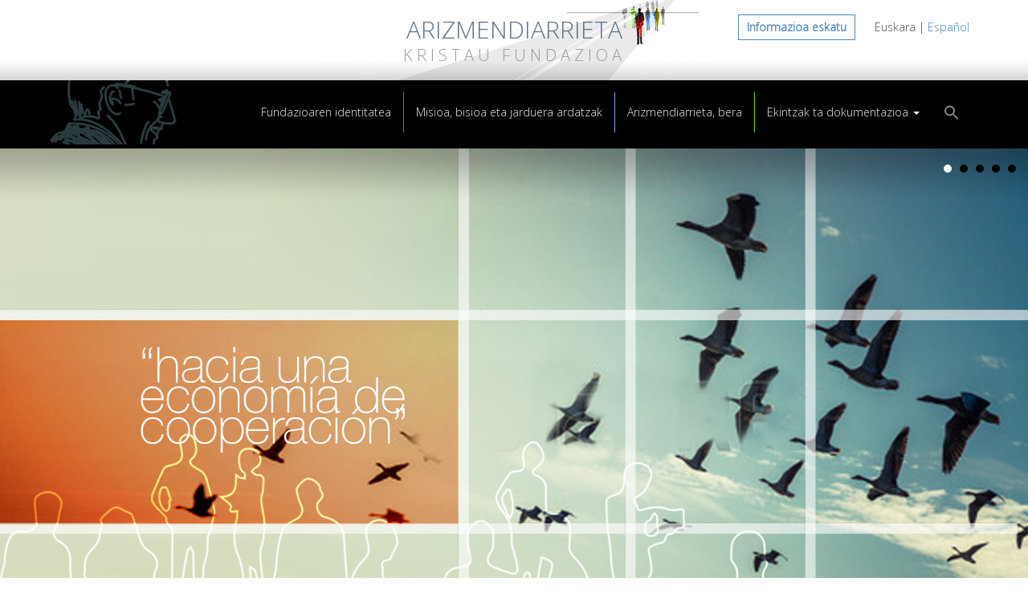

--- FILE ---
content_type: text/html; charset=UTF-8
request_url: https://arizmendiarrietafundazioa.org/eu/
body_size: 7709
content:
<!DOCTYPE html>
<html lang="eu">
<head>
	<meta charset="utf-8">
	<meta http-equiv="X-UA-Compatible" content="IE=edge">
	<meta name="viewport" content="width=device-width, initial-scale=1">
	<title>Arizmendiarrieta Fundazioa - Fundación Arizmendiarrieta</title>

	<!--[if lt IE 9]>
		<script src="https://oss.maxcdn.com/html5shiv/3.7.2/html5shiv.min.js"></script>
		<script src="https://oss.maxcdn.com/respond/1.4.2/respond.min.js"></script>
	<![endif]-->

	<meta name='robots' content='index, follow, max-image-preview:large, max-snippet:-1, max-video-preview:-1' />
<link rel="alternate" hreflang="es-es" href="https://arizmendiarrietafundazioa.org" />
<link rel="alternate" hreflang="eu" href="https://arizmendiarrietafundazioa.org/eu" />
<link rel="alternate" hreflang="x-default" href="https://arizmendiarrietafundazioa.org" />

	<!-- This site is optimized with the Yoast SEO plugin v20.1 - https://yoast.com/wordpress/plugins/seo/ -->
	<meta name="description" content="Arizmendiarrieta Fundazioa - Fundación Arizmendiarrieta. El magisterio de Arizmendiarrieta tiene plena vigencia para orientar a la sociedad en su camino de encauzar el desarrollo, fundamentándolo en la persona, su dignidad, libertad y responsabilidad." />
	<link rel="canonical" href="https://arizmendiarrietafundazioa.org/eu" />
	<link rel="next" href="https://arizmendiarrietafundazioa.org/eu/page/2" />
	<meta property="og:locale" content="en_US" />
	<meta property="og:type" content="website" />
	<meta property="og:title" content="%%sitename%%" />
	<meta property="og:description" content="Arizmendiarrieta Fundazioa - Fundación Arizmendiarrieta. El magisterio de Arizmendiarrieta tiene plena vigencia para orientar a la sociedad en su camino de encauzar el desarrollo, fundamentándolo en la persona, su dignidad, libertad y responsabilidad." />
	<meta property="og:url" content="https://arizmendiarrietafundazioa.org/eu" />
	<meta property="og:site_name" content="Arizmendiarrieta Fundazioa" />
	<meta name="twitter:card" content="summary_large_image" />
	<script type="application/ld+json" class="yoast-schema-graph">{"@context":"https://schema.org","@graph":[{"@type":"CollectionPage","@id":"https://arizmendiarrietafundazioa.org/eu","url":"https://arizmendiarrietafundazioa.org/eu","name":"Arizmendiarrieta Fundazioa - Fundación Arizmendiarrieta","isPartOf":{"@id":"https://arizmendiarrietafundazioa.org/eu/#website"},"description":"Arizmendiarrieta Fundazioa - Fundación Arizmendiarrieta. El magisterio de Arizmendiarrieta tiene plena vigencia para orientar a la sociedad en su camino de encauzar el desarrollo, fundamentándolo en la persona, su dignidad, libertad y responsabilidad.","breadcrumb":{"@id":"https://arizmendiarrietafundazioa.org/eu#breadcrumb"},"inLanguage":"eu"},{"@type":"BreadcrumbList","@id":"https://arizmendiarrietafundazioa.org/eu#breadcrumb","itemListElement":[{"@type":"ListItem","position":1,"name":"Inicio"}]},{"@type":"WebSite","@id":"https://arizmendiarrietafundazioa.org/eu/#website","url":"https://arizmendiarrietafundazioa.org/eu/","name":"Arizmendiarrieta Fundazioa","description":"","potentialAction":[{"@type":"SearchAction","target":{"@type":"EntryPoint","urlTemplate":"https://arizmendiarrietafundazioa.org/eu/?s={search_term_string}"},"query-input":"required name=search_term_string"}],"inLanguage":"eu"}]}</script>
	<!-- / Yoast SEO plugin. -->


<link rel='dns-prefetch' href='//ajax.googleapis.com' />
<link rel='dns-prefetch' href='//fonts.googleapis.com' />
<link rel="alternate" type="application/rss+xml" title="Arizmendiarrieta Fundazioa &raquo; Jarioa" href="https://arizmendiarrietafundazioa.org/eu/feed" />
<link rel="alternate" type="application/rss+xml" title="Arizmendiarrieta Fundazioa &raquo; Iruzkinen jarioa" href="https://arizmendiarrietafundazioa.org/eu/comments/feed" />
<link rel='stylesheet' id='wp-block-library-css' href='https://arizmendiarrietafundazioa.org/wp-includes/css/dist/block-library/style.min.css?ver=6.1.9' type='text/css' media='all' />
<link rel='stylesheet' id='classic-theme-styles-css' href='https://arizmendiarrietafundazioa.org/wp-includes/css/classic-themes.min.css?ver=1' type='text/css' media='all' />
<style id='global-styles-inline-css' type='text/css'>
body{--wp--preset--color--black: #000000;--wp--preset--color--cyan-bluish-gray: #abb8c3;--wp--preset--color--white: #ffffff;--wp--preset--color--pale-pink: #f78da7;--wp--preset--color--vivid-red: #cf2e2e;--wp--preset--color--luminous-vivid-orange: #ff6900;--wp--preset--color--luminous-vivid-amber: #fcb900;--wp--preset--color--light-green-cyan: #7bdcb5;--wp--preset--color--vivid-green-cyan: #00d084;--wp--preset--color--pale-cyan-blue: #8ed1fc;--wp--preset--color--vivid-cyan-blue: #0693e3;--wp--preset--color--vivid-purple: #9b51e0;--wp--preset--gradient--vivid-cyan-blue-to-vivid-purple: linear-gradient(135deg,rgba(6,147,227,1) 0%,rgb(155,81,224) 100%);--wp--preset--gradient--light-green-cyan-to-vivid-green-cyan: linear-gradient(135deg,rgb(122,220,180) 0%,rgb(0,208,130) 100%);--wp--preset--gradient--luminous-vivid-amber-to-luminous-vivid-orange: linear-gradient(135deg,rgba(252,185,0,1) 0%,rgba(255,105,0,1) 100%);--wp--preset--gradient--luminous-vivid-orange-to-vivid-red: linear-gradient(135deg,rgba(255,105,0,1) 0%,rgb(207,46,46) 100%);--wp--preset--gradient--very-light-gray-to-cyan-bluish-gray: linear-gradient(135deg,rgb(238,238,238) 0%,rgb(169,184,195) 100%);--wp--preset--gradient--cool-to-warm-spectrum: linear-gradient(135deg,rgb(74,234,220) 0%,rgb(151,120,209) 20%,rgb(207,42,186) 40%,rgb(238,44,130) 60%,rgb(251,105,98) 80%,rgb(254,248,76) 100%);--wp--preset--gradient--blush-light-purple: linear-gradient(135deg,rgb(255,206,236) 0%,rgb(152,150,240) 100%);--wp--preset--gradient--blush-bordeaux: linear-gradient(135deg,rgb(254,205,165) 0%,rgb(254,45,45) 50%,rgb(107,0,62) 100%);--wp--preset--gradient--luminous-dusk: linear-gradient(135deg,rgb(255,203,112) 0%,rgb(199,81,192) 50%,rgb(65,88,208) 100%);--wp--preset--gradient--pale-ocean: linear-gradient(135deg,rgb(255,245,203) 0%,rgb(182,227,212) 50%,rgb(51,167,181) 100%);--wp--preset--gradient--electric-grass: linear-gradient(135deg,rgb(202,248,128) 0%,rgb(113,206,126) 100%);--wp--preset--gradient--midnight: linear-gradient(135deg,rgb(2,3,129) 0%,rgb(40,116,252) 100%);--wp--preset--duotone--dark-grayscale: url('#wp-duotone-dark-grayscale');--wp--preset--duotone--grayscale: url('#wp-duotone-grayscale');--wp--preset--duotone--purple-yellow: url('#wp-duotone-purple-yellow');--wp--preset--duotone--blue-red: url('#wp-duotone-blue-red');--wp--preset--duotone--midnight: url('#wp-duotone-midnight');--wp--preset--duotone--magenta-yellow: url('#wp-duotone-magenta-yellow');--wp--preset--duotone--purple-green: url('#wp-duotone-purple-green');--wp--preset--duotone--blue-orange: url('#wp-duotone-blue-orange');--wp--preset--font-size--small: 13px;--wp--preset--font-size--medium: 20px;--wp--preset--font-size--large: 36px;--wp--preset--font-size--x-large: 42px;--wp--preset--spacing--20: 0.44rem;--wp--preset--spacing--30: 0.67rem;--wp--preset--spacing--40: 1rem;--wp--preset--spacing--50: 1.5rem;--wp--preset--spacing--60: 2.25rem;--wp--preset--spacing--70: 3.38rem;--wp--preset--spacing--80: 5.06rem;}:where(.is-layout-flex){gap: 0.5em;}body .is-layout-flow > .alignleft{float: left;margin-inline-start: 0;margin-inline-end: 2em;}body .is-layout-flow > .alignright{float: right;margin-inline-start: 2em;margin-inline-end: 0;}body .is-layout-flow > .aligncenter{margin-left: auto !important;margin-right: auto !important;}body .is-layout-constrained > .alignleft{float: left;margin-inline-start: 0;margin-inline-end: 2em;}body .is-layout-constrained > .alignright{float: right;margin-inline-start: 2em;margin-inline-end: 0;}body .is-layout-constrained > .aligncenter{margin-left: auto !important;margin-right: auto !important;}body .is-layout-constrained > :where(:not(.alignleft):not(.alignright):not(.alignfull)){max-width: var(--wp--style--global--content-size);margin-left: auto !important;margin-right: auto !important;}body .is-layout-constrained > .alignwide{max-width: var(--wp--style--global--wide-size);}body .is-layout-flex{display: flex;}body .is-layout-flex{flex-wrap: wrap;align-items: center;}body .is-layout-flex > *{margin: 0;}:where(.wp-block-columns.is-layout-flex){gap: 2em;}.has-black-color{color: var(--wp--preset--color--black) !important;}.has-cyan-bluish-gray-color{color: var(--wp--preset--color--cyan-bluish-gray) !important;}.has-white-color{color: var(--wp--preset--color--white) !important;}.has-pale-pink-color{color: var(--wp--preset--color--pale-pink) !important;}.has-vivid-red-color{color: var(--wp--preset--color--vivid-red) !important;}.has-luminous-vivid-orange-color{color: var(--wp--preset--color--luminous-vivid-orange) !important;}.has-luminous-vivid-amber-color{color: var(--wp--preset--color--luminous-vivid-amber) !important;}.has-light-green-cyan-color{color: var(--wp--preset--color--light-green-cyan) !important;}.has-vivid-green-cyan-color{color: var(--wp--preset--color--vivid-green-cyan) !important;}.has-pale-cyan-blue-color{color: var(--wp--preset--color--pale-cyan-blue) !important;}.has-vivid-cyan-blue-color{color: var(--wp--preset--color--vivid-cyan-blue) !important;}.has-vivid-purple-color{color: var(--wp--preset--color--vivid-purple) !important;}.has-black-background-color{background-color: var(--wp--preset--color--black) !important;}.has-cyan-bluish-gray-background-color{background-color: var(--wp--preset--color--cyan-bluish-gray) !important;}.has-white-background-color{background-color: var(--wp--preset--color--white) !important;}.has-pale-pink-background-color{background-color: var(--wp--preset--color--pale-pink) !important;}.has-vivid-red-background-color{background-color: var(--wp--preset--color--vivid-red) !important;}.has-luminous-vivid-orange-background-color{background-color: var(--wp--preset--color--luminous-vivid-orange) !important;}.has-luminous-vivid-amber-background-color{background-color: var(--wp--preset--color--luminous-vivid-amber) !important;}.has-light-green-cyan-background-color{background-color: var(--wp--preset--color--light-green-cyan) !important;}.has-vivid-green-cyan-background-color{background-color: var(--wp--preset--color--vivid-green-cyan) !important;}.has-pale-cyan-blue-background-color{background-color: var(--wp--preset--color--pale-cyan-blue) !important;}.has-vivid-cyan-blue-background-color{background-color: var(--wp--preset--color--vivid-cyan-blue) !important;}.has-vivid-purple-background-color{background-color: var(--wp--preset--color--vivid-purple) !important;}.has-black-border-color{border-color: var(--wp--preset--color--black) !important;}.has-cyan-bluish-gray-border-color{border-color: var(--wp--preset--color--cyan-bluish-gray) !important;}.has-white-border-color{border-color: var(--wp--preset--color--white) !important;}.has-pale-pink-border-color{border-color: var(--wp--preset--color--pale-pink) !important;}.has-vivid-red-border-color{border-color: var(--wp--preset--color--vivid-red) !important;}.has-luminous-vivid-orange-border-color{border-color: var(--wp--preset--color--luminous-vivid-orange) !important;}.has-luminous-vivid-amber-border-color{border-color: var(--wp--preset--color--luminous-vivid-amber) !important;}.has-light-green-cyan-border-color{border-color: var(--wp--preset--color--light-green-cyan) !important;}.has-vivid-green-cyan-border-color{border-color: var(--wp--preset--color--vivid-green-cyan) !important;}.has-pale-cyan-blue-border-color{border-color: var(--wp--preset--color--pale-cyan-blue) !important;}.has-vivid-cyan-blue-border-color{border-color: var(--wp--preset--color--vivid-cyan-blue) !important;}.has-vivid-purple-border-color{border-color: var(--wp--preset--color--vivid-purple) !important;}.has-vivid-cyan-blue-to-vivid-purple-gradient-background{background: var(--wp--preset--gradient--vivid-cyan-blue-to-vivid-purple) !important;}.has-light-green-cyan-to-vivid-green-cyan-gradient-background{background: var(--wp--preset--gradient--light-green-cyan-to-vivid-green-cyan) !important;}.has-luminous-vivid-amber-to-luminous-vivid-orange-gradient-background{background: var(--wp--preset--gradient--luminous-vivid-amber-to-luminous-vivid-orange) !important;}.has-luminous-vivid-orange-to-vivid-red-gradient-background{background: var(--wp--preset--gradient--luminous-vivid-orange-to-vivid-red) !important;}.has-very-light-gray-to-cyan-bluish-gray-gradient-background{background: var(--wp--preset--gradient--very-light-gray-to-cyan-bluish-gray) !important;}.has-cool-to-warm-spectrum-gradient-background{background: var(--wp--preset--gradient--cool-to-warm-spectrum) !important;}.has-blush-light-purple-gradient-background{background: var(--wp--preset--gradient--blush-light-purple) !important;}.has-blush-bordeaux-gradient-background{background: var(--wp--preset--gradient--blush-bordeaux) !important;}.has-luminous-dusk-gradient-background{background: var(--wp--preset--gradient--luminous-dusk) !important;}.has-pale-ocean-gradient-background{background: var(--wp--preset--gradient--pale-ocean) !important;}.has-electric-grass-gradient-background{background: var(--wp--preset--gradient--electric-grass) !important;}.has-midnight-gradient-background{background: var(--wp--preset--gradient--midnight) !important;}.has-small-font-size{font-size: var(--wp--preset--font-size--small) !important;}.has-medium-font-size{font-size: var(--wp--preset--font-size--medium) !important;}.has-large-font-size{font-size: var(--wp--preset--font-size--large) !important;}.has-x-large-font-size{font-size: var(--wp--preset--font-size--x-large) !important;}
.wp-block-navigation a:where(:not(.wp-element-button)){color: inherit;}
:where(.wp-block-columns.is-layout-flex){gap: 2em;}
.wp-block-pullquote{font-size: 1.5em;line-height: 1.6;}
</style>
<link rel='stylesheet' id='contact-form-7-css' href='https://arizmendiarrietafundazioa.org/c/plugins/contact-form-7/includes/css/styles.css?ver=5.7.4' type='text/css' media='all' />
<link rel='stylesheet' id='wpml-legacy-vertical-list-0-css' href='//arizmendiarrietafundazioa.org/c/plugins/sitepress-multilingual-cms/templates/language-switchers/legacy-list-vertical/style.min.css?ver=1' type='text/css' media='all' />
<style id='wpml-legacy-vertical-list-0-inline-css' type='text/css'>
.wpml-ls-statics-shortcode_actions{background-color:#ffffff;}.wpml-ls-statics-shortcode_actions, .wpml-ls-statics-shortcode_actions .wpml-ls-sub-menu, .wpml-ls-statics-shortcode_actions a {border-color:#cdcdcd;}.wpml-ls-statics-shortcode_actions a {color:#444444;background-color:#ffffff;}.wpml-ls-statics-shortcode_actions a:hover,.wpml-ls-statics-shortcode_actions a:focus {color:#000000;background-color:#eeeeee;}.wpml-ls-statics-shortcode_actions .wpml-ls-current-language>a {color:#444444;background-color:#ffffff;}.wpml-ls-statics-shortcode_actions .wpml-ls-current-language:hover>a, .wpml-ls-statics-shortcode_actions .wpml-ls-current-language>a:focus {color:#000000;background-color:#eeeeee;}
</style>
<link rel='stylesheet' id='ivory-search-styles-css' href='https://arizmendiarrietafundazioa.org/c/plugins/add-search-to-menu/public/css/ivory-search.min.css?ver=5.5' type='text/css' media='all' />
<link rel='stylesheet' id='google-font-css' href='https://fonts.googleapis.com/css?family=Open+Sans:300' type='text/css' media='all' />
<link rel='stylesheet' id='bootstrap-css' href='https://arizmendiarrietafundazioa.org/c/themes/ariz/css/bootstrap.min.css' type='text/css' media='all' />
<link rel='stylesheet' id='app-css' href='https://arizmendiarrietafundazioa.org/c/themes/ariz/css/app.css' type='text/css' media='all' />
<link rel='stylesheet' id='magnific-popup-css' href='https://arizmendiarrietafundazioa.org/c/themes/ariz/css/magnific-popup.min.css' type='text/css' media='all' />
<script type='text/javascript' src='https://ajax.googleapis.com/ajax/libs/jquery/1/jquery.min.js' id='jquery-js'></script>
<link rel="https://api.w.org/" href="https://arizmendiarrietafundazioa.org/eu/wp-json/" /><link rel="EditURI" type="application/rsd+xml" title="RSD" href="https://arizmendiarrietafundazioa.org/xmlrpc.php?rsd" />
<link rel="wlwmanifest" type="application/wlwmanifest+xml" href="https://arizmendiarrietafundazioa.org/wp-includes/wlwmanifest.xml" />
<meta name="generator" content="WPML ver:4.5.14 stt:16,2;" />
<link rel="shortcut icon" href="/favicon.ico" />
<link rel="apple-touch-icon" sizes="57x57" href="/apple-touch-icon-57x57.png">
<link rel="apple-touch-icon" sizes="60x60" href="/apple-touch-icon-60x60.png">
<link rel="apple-touch-icon" sizes="72x72" href="/apple-touch-icon-72x72.png">
<link rel="apple-touch-icon" sizes="76x76" href="/apple-touch-icon-76x76.png">
<link rel="apple-touch-icon" sizes="114x114" href="/apple-touch-icon-114x114.png">
<link rel="apple-touch-icon" sizes="120x120" href="/apple-touch-icon-120x120.png">
<link rel="apple-touch-icon" sizes="144x144" href="/apple-touch-icon-144x144.png">
<link rel="apple-touch-icon" sizes="152x152" href="/apple-touch-icon-152x152.png">
<link rel="apple-touch-icon" sizes="180x180" href="/apple-touch-icon-180x180.png">
<link rel="icon" type="image/png" href="/favicon-16x16.png" sizes="16x16">
<link rel="icon" type="image/png" href="/favicon-32x32.png" sizes="32x32">
<link rel="icon" type="image/png" href="/favicon-96x96.png" sizes="96x96">
<link rel="icon" type="image/png" href="/favicon-194x194.png" sizes="194x194">
<link rel="icon" type="image/png" href="/android-chrome-192x192.png" sizes="192x192">
<meta name="msapplication-TileColor" content="#ffffff">
<meta name="msapplication-TileImage" content="/mstile-144x144.png">
<meta name="theme-color" content="#ffffff">
<link rel="manifest" href="/manifest.json">
<style type="text/css" media="screen">.is-menu path.search-icon-path { fill: #848484;}body .popup-search-close:after, body .search-close:after { border-color: #848484;}body .popup-search-close:before, body .search-close:before { border-color: #848484;}</style>			<style type="text/css" media="screen">
			/* Ivory search custom CSS code */
			.is-menu.is-dropdown form {
	z-index: 240;
}

#is-popup-wrapper {
background: rgb(4 4 4 / 41%);
}

.is-popup-search-form form {
  max-width: 300px;
}			</style>
					<style type="text/css">
					</style>
			<!-- GA4 ---- Google tag (gtag.js) -->
	<script async src="https://www.googletagmanager.com/gtag/js?id=G-JPH5KWSWNV"></script>
<script>
  window.dataLayer = window.dataLayer || [];
  function gtag(){dataLayer.push(arguments);}
  gtag('js', new Date());

  gtag('config', 'G-JPH5KWSWNV');
</script>

	</head>
<body class="home blog ariz">



	<header>
		<div class="container">
			<div class="row">
				<div class="col-sm-12">

					<a href="https://arizmendiarrietafundazioa.org/eu">
						<h2>ARIZMENDIARRIETA</h2>
						<h3>KRISTAU FUNDAZIOA</h3>
					</a>

					<div class="lang"><span><a href="https://arizmendiarrietafundazioa.org/eu/informazio-eskaera">Informazioa eskatu</a></span> Euskara | <a href="https://arizmendiarrietafundazioa.org">Español</a></div>

				</div>
			</div>
		</div>
	</header>

	<nav class="navbar" role="navigation" itemscope itemtype="https://schema.org/SiteNavigationElement" >
		<div class="container">
			<div class="navbar-header">
				<button type="button" class="navbar-toggle collapsed" data-toggle="collapse" data-target="#header-navbar-collapse-1">
					<span class="sr-only"></span>
					<span class="icon-bar"></span>
					<span class="icon-bar"></span>
					<span class="icon-bar"></span>
				</button>
				<a class="navbar-brand" href="https://arizmendiarrietafundazioa.org/eu"></a>
			</div>
			<div class="collapse navbar-collapse" id="header-navbar-collapse-1">
				<ul id="header-menu-1" class="nav navbar-nav navbar-right"><li class="menu-item menu-item-type-post_type menu-item-object-page menu-item-50"><a title="Fundazioaren identitatea" itemprop="url" href="https://arizmendiarrietafundazioa.org/eu/fundazioaren-identitatea">Fundazioaren identitatea</a></li>
<li class="menu-item menu-item-type-post_type menu-item-object-page menu-item-49"><a title="Misioa, bisioa eta jarduera ardatzak" itemprop="url" href="https://arizmendiarrietafundazioa.org/eu/misioa-bisioa-eta-jarduera-ardatzak">Misioa, bisioa eta jarduera ardatzak</a></li>
<li class="menu-item menu-item-type-post_type menu-item-object-page menu-item-48"><a title="Arizmendiarrieta, bera" itemprop="url" href="https://arizmendiarrietafundazioa.org/eu/arizmendiarrieta-bera">Arizmendiarrieta, bera</a></li>
<li class="menu-item menu-item-type-post_type menu-item-object-page menu-item-has-children menu-item-47 dropdown"><a title="Ekintzak ta dokumentazioa" itemprop="url" href="https://arizmendiarrietafundazioa.org/eu/ekintzak-ta-dokumentazioa" data-toggle="dropdown" data-hover="dropdown" class="dropdown-toggle" aria-haspopup="true">Ekintzak ta dokumentazioa <span class="caret"></span></a>
<ul role="menu" class="dropdown-menu">
	<li class="menu-item menu-item-type-taxonomy menu-item-object-category menu-item-127"><a title="Artikuluak eta berriak" itemprop="url" href="https://arizmendiarrietafundazioa.org/eu/artikuluak-berriak">Artikuluak eta berriak</a></li>
	<li class="menu-item menu-item-type-taxonomy menu-item-object-category menu-item-128"><a title="Dokumentazioa" itemprop="url" href="https://arizmendiarrietafundazioa.org/eu/dokumentazioa">Dokumentazioa</a></li>
	<li class="menu-item menu-item-type-post_type menu-item-object-page menu-item-116"><a title="Estekak" itemprop="url" href="https://arizmendiarrietafundazioa.org/eu/estekak">Estekak</a></li>
	<li class="menu-item menu-item-type-taxonomy menu-item-object-category menu-item-1330"><a title="Enpresa-eredu inklusibo parte-hartzailea" itemprop="url" href="https://arizmendiarrietafundazioa.org/eu/enpresa-eredu-inklusibo-parte-hartzailea">Enpresa-eredu inklusibo parte-hartzailea</a></li>
</ul>
</li>
<li class=" astm-search-menu is-menu popup menu-item"><a href="#" aria-label="Search Icon Link"><svg width="20" height="20" class="search-icon" role="img" viewBox="2 9 20 5" focusable="false" aria-label="Search">
						<path class="search-icon-path" d="M15.5 14h-.79l-.28-.27C15.41 12.59 16 11.11 16 9.5 16 5.91 13.09 3 9.5 3S3 5.91 3 9.5 5.91 16 9.5 16c1.61 0 3.09-.59 4.23-1.57l.27.28v.79l5 4.99L20.49 19l-4.99-5zm-6 0C7.01 14 5 11.99 5 9.5S7.01 5 9.5 5 14 7.01 14 9.5 11.99 14 9.5 14z"></path></svg></a></li></ul>			</div>
		</div>
	</nav>


<div class="cycle-slideshow"
	 data-cycle-timeout="7000"
     data-cycle-slides=".slide"
     data-cycle-swipe=true 
     data-cycle-swipe-fx=scrollHorz 
     data-cycle-pager-template="<a href=#></a>"
>
			<div class="slide"><img src="https://arizmendiarrietafundazioa.org/img/2016/04/slide_5.jpg" /></div>
			<div class="slide"><img src="https://arizmendiarrietafundazioa.org/img/2016/04/slide_4.jpg" /></div>
			<div class="slide"><img src="https://arizmendiarrietafundazioa.org/img/2016/04/slide_3.jpg" /></div>
			<div class="slide"><img src="https://arizmendiarrietafundazioa.org/img/2016/04/slide_2.jpg" /></div>
			<div class="slide"><img src="https://arizmendiarrietafundazioa.org/img/2016/04/slide_1.jpg" /></div>
	
	<div class="cycle-pager"></div>
</div>

<div class="main">
	<div class="container">
		<div class="row">

							<div class="col-sm-6">
					<div class="subpage">
						<h2><a href="https://arizmendiarrietafundazioa.org/eu/fundazioaren-identitatea">Fundazioaren identitatea</a></h2>
						<p><a href="https://arizmendiarrietafundazioa.org/eu/fundazioaren-identitatea"><img width="493" height="200" src="https://arizmendiarrietafundazioa.org/img/2016/03/Identidad-de-la-Fundacion-h-493x200.jpg" class="img-responsive wp-post-image" alt="Fundazioaren identitatea" decoding="async" loading="lazy" /></a></p>
						<p>Arizmendiarrietaren maisu lanak indarrean dirau gizartea bere garapenean bideratzeko. Eta hau, bere izate, duintasun, askatasun eta erantzukizunean oinarriturik, argi eta garbi esan dezakegu.</p>
						<p class="text-right"><a class="btn btn-default btn-sm" href="https://arizmendiarrietafundazioa.org/eu/fundazioaren-identitatea">Gehiago ikusi...</a></p>
					</div>
				</div>
											<div class="col-sm-6">
					<div class="subpage">
						<h2><a href="https://arizmendiarrietafundazioa.org/eu/misioa-bisioa-eta-jarduera-ardatzak">Misioa, bisioa eta jarduera ardatzak</a></h2>
						<p><a href="https://arizmendiarrietafundazioa.org/eu/misioa-bisioa-eta-jarduera-ardatzak"><img width="493" height="200" src="https://arizmendiarrietafundazioa.org/img/2016/03/Mision-y-Vision-h-493x200.jpg" class="img-responsive wp-post-image" alt="Misioa, bisioa eta jarduera ardatzak" decoding="async" loading="lazy" /></a></p>
						<p>Transzendentziak pertsonari bizitzaren ikuspegi bat eskaintzen dio eta horren arabera jokatzera bultzatzen du, horretarako ahalegina eginez.</p>
						<p class="text-right"><a class="btn btn-default btn-sm" href="https://arizmendiarrietafundazioa.org/eu/misioa-bisioa-eta-jarduera-ardatzak">Gehiago ikusi...</a></p>
					</div>
				</div>
				<div class="clearfix"></div>							<div class="col-sm-6">
					<div class="subpage">
						<h2><a href="https://arizmendiarrietafundazioa.org/eu/arizmendiarrieta-bera">Arizmendiarrieta, bera</a></h2>
						<p><a href="https://arizmendiarrietafundazioa.org/eu/arizmendiarrieta-bera"><img width="493" height="200" src="https://arizmendiarrietafundazioa.org/img/2016/03/Su-Persona-h-493x200.jpg" class="img-responsive wp-post-image" alt="Arizmendiarrieta, bera" decoding="async" loading="lazy" /></a></p>
						<p>Apaiz irudimentsua, langile nekaezina eta ilusio eta proiektu partekatu eta komunitarioen sortzailea.</p>
						<p class="text-right"><a class="btn btn-default btn-sm" href="https://arizmendiarrietafundazioa.org/eu/arizmendiarrieta-bera">Gehiago ikusi...</a></p>
					</div>
				</div>
											<div class="col-sm-6">
					<div class="subpage">
						<h2><a href="https://arizmendiarrietafundazioa.org/eu/ekintzak-ta-dokumentazioa">Ekintzak ta dokumentazioa</a></h2>
						<p><a href="https://arizmendiarrietafundazioa.org/eu/ekintzak-ta-dokumentazioa"><img width="493" height="200" src="https://arizmendiarrietafundazioa.org/img/2016/03/Informacion-Complementaria-h-493x200.jpg" class="img-responsive wp-post-image" alt="Ekintzak ta dokumentazioa" decoding="async" loading="lazy" /></a></p>
						<p>Fundazioak dei egiten die, Arizmendiarrietaren eredua jarraituz gaur egungo munduari koherentzia ematearen ardura onartu.</p>
						<p class="text-right"><a class="btn btn-default btn-sm" href="https://arizmendiarrietafundazioa.org/eu/ekintzak-ta-dokumentazioa">Gehiago ikusi...</a></p>
					</div>
				</div>
										
		</div>
	</div>
	<div class="container">
		<div class="row">
			<div class="col-md-4">
				<h3>Azken berriak</h3>
				      
						<div class="subpage">
							<h4><a href="https://arizmendiarrietafundazioa.org/eu/artikuluak-berriak/xedea-enpresetan-berria-noticias-taldea-ta-gara-juan-manuel-sinde">Xedea, enpresetan. Berria, Noticias Taldea ta Gara. Juan Manuel Sinde</a></h4>
							<p><a href="https://arizmendiarrietafundazioa.org/eu/artikuluak-berriak/xedea-enpresetan-berria-noticias-taldea-ta-gara-juan-manuel-sinde"></a></p>
							<p>Xedea enpresaren baitan Hainbat ikerketatan adierazitakoaren arabera, bai estatu mailan bai nazioartean, langileen 20k baino ez dute ikusten beren burua&#8230;</p>
							<p><em><small><a href="https://arizmendiarrietafundazioa.org/eu/artikuluak-berriak" rel="category tag">Artikuluak eta berriak</a></small></em></p>
							<p class="text-right"><a class="btn btn-default btn-sm" href="https://arizmendiarrietafundazioa.org/eu/artikuluak-berriak/xedea-enpresetan-berria-noticias-taldea-ta-gara-juan-manuel-sinde">Gehiago ikusi...</a></p>
						</div>
				      
						<div class="subpage">
							<h4><a href="https://arizmendiarrietafundazioa.org/eu/artikuluak-berriak/arizmendiarrieta-euskal-pizkundeko-seme-grupo-noticias-jon-mentxakatorre">Arizmendiarrieta, Euskal Pizkundeko seme. Grupo Noticias. Jon Mentxakatorre</a></h4>
							<p><a href="https://arizmendiarrietafundazioa.org/eu/artikuluak-berriak/arizmendiarrieta-euskal-pizkundeko-seme-grupo-noticias-jon-mentxakatorre"></a></p>
							<p>On Jose Mari Arizmendiarrieta, Euskal Pizkundeko seme Joan den asteartean, 110 urte bete ziren Markinako Barinaga auzoan, on Jose Mari&#8230;</p>
							<p><em><small><a href="https://arizmendiarrietafundazioa.org/eu/artikuluak-berriak" rel="category tag">Artikuluak eta berriak</a>, <a href="https://arizmendiarrietafundazioa.org/eu/artikuluak-berriak/6-besteak" rel="category tag">Besteak</a></small></em></p>
							<p class="text-right"><a class="btn btn-default btn-sm" href="https://arizmendiarrietafundazioa.org/eu/artikuluak-berriak/arizmendiarrieta-euskal-pizkundeko-seme-grupo-noticias-jon-mentxakatorre">Gehiago ikusi...</a></p>
						</div>
				      
						<div class="subpage">
							<h4><a href="https://arizmendiarrietafundazioa.org/eu/artikuluak-berriak/900">Enpresak humanizatu eta lehiakorrago egin. Juan Manuel Sinde.Grupo Noticias.</a></h4>
							<p><a href="https://arizmendiarrietafundazioa.org/eu/artikuluak-berriak/900"></a></p>
							<p>Orain dala bost urte Eusko Legebiltzarrean ordezkaritza zuten bost talde politikoek aho batez onartu zutela legez besteko proposamen bat, Partaidetzazko&#8230;</p>
							<p><em><small><a href="https://arizmendiarrietafundazioa.org/eu/artikuluak-berriak" rel="category tag">Artikuluak eta berriak</a>, <a href="https://arizmendiarrietafundazioa.org/eu/artikuluak-berriak/6-besteak" rel="category tag">Besteak</a>, <a href="https://arizmendiarrietafundazioa.org/eu/artikuluak-berriak/2-enpresa" rel="category tag">Enpresa</a></small></em></p>
							<p class="text-right"><a class="btn btn-default btn-sm" href="https://arizmendiarrietafundazioa.org/eu/artikuluak-berriak/900">Gehiago ikusi...</a></p>
						</div>
							</div>
			<div class="col-md-4">
				<h3>Azken bideoak</h3>
				      
						<div class="subpage">
							<h4><a href="https://arizmendiarrietafundazioa.org/eu/dokumentazioa/bideoak/jose-maarizmendiarrieta-1915-1976-vol-i">JOSE MªARIZMENDIARRIETA 1915-1976. VOL.I</a></h4>
							<p><a href="https://arizmendiarrietafundazioa.org/eu/dokumentazioa/bideoak/jose-maarizmendiarrieta-1915-1976-vol-i"></a></p>
							<p>JOSE MªARIZMENDIARRIETA 1915-1976. VOL.I</p>
							<p><em><small><a href="https://arizmendiarrietafundazioa.org/eu/dokumentazioa/bideoak" rel="category tag">Bideoak</a></small></em></p>
							<p class="text-right"><a class="btn btn-default btn-sm" href="https://arizmendiarrietafundazioa.org/eu/dokumentazioa/bideoak/jose-maarizmendiarrieta-1915-1976-vol-i">Gehiago ikusi...</a></p>
						</div>
							</div>
			<div class="col-md-4">
				<h3>Azken tuitak</h3>
				<a class="twitter-timeline" data-height="800" href="https://twitter.com/arizmendifundac?ref_src=twsrc%5Etfw">Tweets by arizmendifundac</a> <script async src="https://platform.twitter.com/widgets.js" charset="utf-8"></script>
			</div>
		</div>
	</div>
</div>
	<footer role="contentinfo" itemscope="itemscope" itemtype="https://schema.org/WPFooter">
		<div class="container">
			<img class="img_pie" src="https://arizmendiarrietafundazioa.org/c/themes/ariz/img/pie.png" />
			<div class="row">
				<div class="col-sm-6">
					<p>
						&copy; 2026 Arizmendiarrieta Fundazioa. All rights reserved.<br />
						<!--<span class="glyphicon glyphicon-phone-alt"></span> 555 555 555<br />-->
						<span class="glyphicon glyphicon-envelope"></span> <a href="mailto:info@ArizmendiarrietaFundazioa.org">arizmendiarrietaf@gmail.com</a><br/>
						<img src="/c/themes/ariz/img/linkedin.png" alt="Linkedin"> <a href="https://www.linkedin.com/in/fundacion-arizmendiarrieta/" target="_blank">Linkedin</a><br/>
						<img src="/c/themes/ariz/img/twitter.png" alt="Twitter"> <a href="https://twitter.com/arizmendifundac" target="_blank">Twitter</a><br/>
						<img src="/img/2021/10/youtube.png" alt="Twitter"> <a href="https://www.youtube.com/channel/UC6A9P0q8UJDDyoU8Hurcscg" target="_blank">Youtube</a>
					</p>
				</div>
				<div class="col-sm-6">
									</div>
			</div>
		</div>
	</footer>

	<a class="top" href="#top"><span class="glyphicon glyphicon-chevron-up"></span></a>

	<div id="is-popup-wrapper" style="display:none"><div class="popup-search-close"></div><div class="is-popup-search-form"><form  class="is-search-form is-form-style is-form-style-3 is-form-id-0 " action="https://arizmendiarrietafundazioa.org/eu" method="get" role="search" ><label for="is-search-input-0"><span class="is-screen-reader-text">Search for:</span><input  type="search" id="is-search-input-0" name="s" value="" class="is-search-input" placeholder="BIlatu hemen ..." autocomplete=off /></label><button type="submit" class="is-search-submit"><span class="is-screen-reader-text">Search Button</span><span class="is-search-icon"><svg focusable="false" aria-label="Search" xmlns="http://www.w3.org/2000/svg" viewBox="0 0 24 24" width="24px"><path d="M15.5 14h-.79l-.28-.27C15.41 12.59 16 11.11 16 9.5 16 5.91 13.09 3 9.5 3S3 5.91 3 9.5 5.91 16 9.5 16c1.61 0 3.09-.59 4.23-1.57l.27.28v.79l5 4.99L20.49 19l-4.99-5zm-6 0C7.01 14 5 11.99 5 9.5S7.01 5 9.5 5 14 7.01 14 9.5 11.99 14 9.5 14z"></path></svg></span></button></form></div></div><script type='text/javascript' src='https://arizmendiarrietafundazioa.org/c/plugins/contact-form-7/includes/swv/js/index.js?ver=5.7.4' id='swv-js'></script>
<script type='text/javascript' id='contact-form-7-js-extra'>
/* <![CDATA[ */
var wpcf7 = {"api":{"root":"https:\/\/arizmendiarrietafundazioa.org\/eu\/wp-json\/","namespace":"contact-form-7\/v1"}};
/* ]]> */
</script>
<script type='text/javascript' src='https://arizmendiarrietafundazioa.org/c/plugins/contact-form-7/includes/js/index.js?ver=5.7.4' id='contact-form-7-js'></script>
<script type='text/javascript' src='https://arizmendiarrietafundazioa.org/c/themes/ariz/js/bootstrap.min.js' id='bootstrap-js'></script>
<script type='text/javascript' src='https://arizmendiarrietafundazioa.org/c/themes/ariz/js/jquery.cycle2.min.js' id='jquery.cycle2-js'></script>
<script type='text/javascript' src='https://arizmendiarrietafundazioa.org/c/themes/ariz/js/bootstrap-hover-dropdown.min.js' id='bootstrap-hover-dropdown-js'></script>
<script type='text/javascript' src='https://arizmendiarrietafundazioa.org/c/themes/ariz/js/app.js' id='app-js'></script>
<script type='text/javascript' src='https://arizmendiarrietafundazioa.org/c/themes/ariz/js/jquery.magnific-popup.min.js' id='magnific-popup-js'></script>
<script type='text/javascript' src='https://www.google.com/recaptcha/api.js?render=6LdNhKsZAAAAAHjTMbmRAKEA_5ppGYuw23u1j-M8&#038;ver=3.0' id='google-recaptcha-js'></script>
<script type='text/javascript' src='https://arizmendiarrietafundazioa.org/wp-includes/js/dist/vendor/regenerator-runtime.min.js?ver=0.13.9' id='regenerator-runtime-js'></script>
<script type='text/javascript' src='https://arizmendiarrietafundazioa.org/wp-includes/js/dist/vendor/wp-polyfill.min.js?ver=3.15.0' id='wp-polyfill-js'></script>
<script type='text/javascript' id='wpcf7-recaptcha-js-extra'>
/* <![CDATA[ */
var wpcf7_recaptcha = {"sitekey":"6LdNhKsZAAAAAHjTMbmRAKEA_5ppGYuw23u1j-M8","actions":{"homepage":"homepage","contactform":"contactform"}};
/* ]]> */
</script>
<script type='text/javascript' src='https://arizmendiarrietafundazioa.org/c/plugins/contact-form-7/modules/recaptcha/index.js?ver=5.7.4' id='wpcf7-recaptcha-js'></script>
<script type='text/javascript' id='ivory-search-scripts-js-extra'>
/* <![CDATA[ */
var IvorySearchVars = {"is_analytics_enabled":"1"};
/* ]]> */
</script>
<script type='text/javascript' src='https://arizmendiarrietafundazioa.org/c/plugins/add-search-to-menu/public/js/ivory-search.min.js?ver=5.5' id='ivory-search-scripts-js'></script>
	
	</body>
</html>


--- FILE ---
content_type: text/html; charset=utf-8
request_url: https://www.google.com/recaptcha/api2/anchor?ar=1&k=6LdNhKsZAAAAAHjTMbmRAKEA_5ppGYuw23u1j-M8&co=aHR0cHM6Ly9hcml6bWVuZGlhcnJpZXRhZnVuZGF6aW9hLm9yZzo0NDM.&hl=en&v=PoyoqOPhxBO7pBk68S4YbpHZ&size=invisible&anchor-ms=20000&execute-ms=30000&cb=vtjbstaz2rxc
body_size: 48657
content:
<!DOCTYPE HTML><html dir="ltr" lang="en"><head><meta http-equiv="Content-Type" content="text/html; charset=UTF-8">
<meta http-equiv="X-UA-Compatible" content="IE=edge">
<title>reCAPTCHA</title>
<style type="text/css">
/* cyrillic-ext */
@font-face {
  font-family: 'Roboto';
  font-style: normal;
  font-weight: 400;
  font-stretch: 100%;
  src: url(//fonts.gstatic.com/s/roboto/v48/KFO7CnqEu92Fr1ME7kSn66aGLdTylUAMa3GUBHMdazTgWw.woff2) format('woff2');
  unicode-range: U+0460-052F, U+1C80-1C8A, U+20B4, U+2DE0-2DFF, U+A640-A69F, U+FE2E-FE2F;
}
/* cyrillic */
@font-face {
  font-family: 'Roboto';
  font-style: normal;
  font-weight: 400;
  font-stretch: 100%;
  src: url(//fonts.gstatic.com/s/roboto/v48/KFO7CnqEu92Fr1ME7kSn66aGLdTylUAMa3iUBHMdazTgWw.woff2) format('woff2');
  unicode-range: U+0301, U+0400-045F, U+0490-0491, U+04B0-04B1, U+2116;
}
/* greek-ext */
@font-face {
  font-family: 'Roboto';
  font-style: normal;
  font-weight: 400;
  font-stretch: 100%;
  src: url(//fonts.gstatic.com/s/roboto/v48/KFO7CnqEu92Fr1ME7kSn66aGLdTylUAMa3CUBHMdazTgWw.woff2) format('woff2');
  unicode-range: U+1F00-1FFF;
}
/* greek */
@font-face {
  font-family: 'Roboto';
  font-style: normal;
  font-weight: 400;
  font-stretch: 100%;
  src: url(//fonts.gstatic.com/s/roboto/v48/KFO7CnqEu92Fr1ME7kSn66aGLdTylUAMa3-UBHMdazTgWw.woff2) format('woff2');
  unicode-range: U+0370-0377, U+037A-037F, U+0384-038A, U+038C, U+038E-03A1, U+03A3-03FF;
}
/* math */
@font-face {
  font-family: 'Roboto';
  font-style: normal;
  font-weight: 400;
  font-stretch: 100%;
  src: url(//fonts.gstatic.com/s/roboto/v48/KFO7CnqEu92Fr1ME7kSn66aGLdTylUAMawCUBHMdazTgWw.woff2) format('woff2');
  unicode-range: U+0302-0303, U+0305, U+0307-0308, U+0310, U+0312, U+0315, U+031A, U+0326-0327, U+032C, U+032F-0330, U+0332-0333, U+0338, U+033A, U+0346, U+034D, U+0391-03A1, U+03A3-03A9, U+03B1-03C9, U+03D1, U+03D5-03D6, U+03F0-03F1, U+03F4-03F5, U+2016-2017, U+2034-2038, U+203C, U+2040, U+2043, U+2047, U+2050, U+2057, U+205F, U+2070-2071, U+2074-208E, U+2090-209C, U+20D0-20DC, U+20E1, U+20E5-20EF, U+2100-2112, U+2114-2115, U+2117-2121, U+2123-214F, U+2190, U+2192, U+2194-21AE, U+21B0-21E5, U+21F1-21F2, U+21F4-2211, U+2213-2214, U+2216-22FF, U+2308-230B, U+2310, U+2319, U+231C-2321, U+2336-237A, U+237C, U+2395, U+239B-23B7, U+23D0, U+23DC-23E1, U+2474-2475, U+25AF, U+25B3, U+25B7, U+25BD, U+25C1, U+25CA, U+25CC, U+25FB, U+266D-266F, U+27C0-27FF, U+2900-2AFF, U+2B0E-2B11, U+2B30-2B4C, U+2BFE, U+3030, U+FF5B, U+FF5D, U+1D400-1D7FF, U+1EE00-1EEFF;
}
/* symbols */
@font-face {
  font-family: 'Roboto';
  font-style: normal;
  font-weight: 400;
  font-stretch: 100%;
  src: url(//fonts.gstatic.com/s/roboto/v48/KFO7CnqEu92Fr1ME7kSn66aGLdTylUAMaxKUBHMdazTgWw.woff2) format('woff2');
  unicode-range: U+0001-000C, U+000E-001F, U+007F-009F, U+20DD-20E0, U+20E2-20E4, U+2150-218F, U+2190, U+2192, U+2194-2199, U+21AF, U+21E6-21F0, U+21F3, U+2218-2219, U+2299, U+22C4-22C6, U+2300-243F, U+2440-244A, U+2460-24FF, U+25A0-27BF, U+2800-28FF, U+2921-2922, U+2981, U+29BF, U+29EB, U+2B00-2BFF, U+4DC0-4DFF, U+FFF9-FFFB, U+10140-1018E, U+10190-1019C, U+101A0, U+101D0-101FD, U+102E0-102FB, U+10E60-10E7E, U+1D2C0-1D2D3, U+1D2E0-1D37F, U+1F000-1F0FF, U+1F100-1F1AD, U+1F1E6-1F1FF, U+1F30D-1F30F, U+1F315, U+1F31C, U+1F31E, U+1F320-1F32C, U+1F336, U+1F378, U+1F37D, U+1F382, U+1F393-1F39F, U+1F3A7-1F3A8, U+1F3AC-1F3AF, U+1F3C2, U+1F3C4-1F3C6, U+1F3CA-1F3CE, U+1F3D4-1F3E0, U+1F3ED, U+1F3F1-1F3F3, U+1F3F5-1F3F7, U+1F408, U+1F415, U+1F41F, U+1F426, U+1F43F, U+1F441-1F442, U+1F444, U+1F446-1F449, U+1F44C-1F44E, U+1F453, U+1F46A, U+1F47D, U+1F4A3, U+1F4B0, U+1F4B3, U+1F4B9, U+1F4BB, U+1F4BF, U+1F4C8-1F4CB, U+1F4D6, U+1F4DA, U+1F4DF, U+1F4E3-1F4E6, U+1F4EA-1F4ED, U+1F4F7, U+1F4F9-1F4FB, U+1F4FD-1F4FE, U+1F503, U+1F507-1F50B, U+1F50D, U+1F512-1F513, U+1F53E-1F54A, U+1F54F-1F5FA, U+1F610, U+1F650-1F67F, U+1F687, U+1F68D, U+1F691, U+1F694, U+1F698, U+1F6AD, U+1F6B2, U+1F6B9-1F6BA, U+1F6BC, U+1F6C6-1F6CF, U+1F6D3-1F6D7, U+1F6E0-1F6EA, U+1F6F0-1F6F3, U+1F6F7-1F6FC, U+1F700-1F7FF, U+1F800-1F80B, U+1F810-1F847, U+1F850-1F859, U+1F860-1F887, U+1F890-1F8AD, U+1F8B0-1F8BB, U+1F8C0-1F8C1, U+1F900-1F90B, U+1F93B, U+1F946, U+1F984, U+1F996, U+1F9E9, U+1FA00-1FA6F, U+1FA70-1FA7C, U+1FA80-1FA89, U+1FA8F-1FAC6, U+1FACE-1FADC, U+1FADF-1FAE9, U+1FAF0-1FAF8, U+1FB00-1FBFF;
}
/* vietnamese */
@font-face {
  font-family: 'Roboto';
  font-style: normal;
  font-weight: 400;
  font-stretch: 100%;
  src: url(//fonts.gstatic.com/s/roboto/v48/KFO7CnqEu92Fr1ME7kSn66aGLdTylUAMa3OUBHMdazTgWw.woff2) format('woff2');
  unicode-range: U+0102-0103, U+0110-0111, U+0128-0129, U+0168-0169, U+01A0-01A1, U+01AF-01B0, U+0300-0301, U+0303-0304, U+0308-0309, U+0323, U+0329, U+1EA0-1EF9, U+20AB;
}
/* latin-ext */
@font-face {
  font-family: 'Roboto';
  font-style: normal;
  font-weight: 400;
  font-stretch: 100%;
  src: url(//fonts.gstatic.com/s/roboto/v48/KFO7CnqEu92Fr1ME7kSn66aGLdTylUAMa3KUBHMdazTgWw.woff2) format('woff2');
  unicode-range: U+0100-02BA, U+02BD-02C5, U+02C7-02CC, U+02CE-02D7, U+02DD-02FF, U+0304, U+0308, U+0329, U+1D00-1DBF, U+1E00-1E9F, U+1EF2-1EFF, U+2020, U+20A0-20AB, U+20AD-20C0, U+2113, U+2C60-2C7F, U+A720-A7FF;
}
/* latin */
@font-face {
  font-family: 'Roboto';
  font-style: normal;
  font-weight: 400;
  font-stretch: 100%;
  src: url(//fonts.gstatic.com/s/roboto/v48/KFO7CnqEu92Fr1ME7kSn66aGLdTylUAMa3yUBHMdazQ.woff2) format('woff2');
  unicode-range: U+0000-00FF, U+0131, U+0152-0153, U+02BB-02BC, U+02C6, U+02DA, U+02DC, U+0304, U+0308, U+0329, U+2000-206F, U+20AC, U+2122, U+2191, U+2193, U+2212, U+2215, U+FEFF, U+FFFD;
}
/* cyrillic-ext */
@font-face {
  font-family: 'Roboto';
  font-style: normal;
  font-weight: 500;
  font-stretch: 100%;
  src: url(//fonts.gstatic.com/s/roboto/v48/KFO7CnqEu92Fr1ME7kSn66aGLdTylUAMa3GUBHMdazTgWw.woff2) format('woff2');
  unicode-range: U+0460-052F, U+1C80-1C8A, U+20B4, U+2DE0-2DFF, U+A640-A69F, U+FE2E-FE2F;
}
/* cyrillic */
@font-face {
  font-family: 'Roboto';
  font-style: normal;
  font-weight: 500;
  font-stretch: 100%;
  src: url(//fonts.gstatic.com/s/roboto/v48/KFO7CnqEu92Fr1ME7kSn66aGLdTylUAMa3iUBHMdazTgWw.woff2) format('woff2');
  unicode-range: U+0301, U+0400-045F, U+0490-0491, U+04B0-04B1, U+2116;
}
/* greek-ext */
@font-face {
  font-family: 'Roboto';
  font-style: normal;
  font-weight: 500;
  font-stretch: 100%;
  src: url(//fonts.gstatic.com/s/roboto/v48/KFO7CnqEu92Fr1ME7kSn66aGLdTylUAMa3CUBHMdazTgWw.woff2) format('woff2');
  unicode-range: U+1F00-1FFF;
}
/* greek */
@font-face {
  font-family: 'Roboto';
  font-style: normal;
  font-weight: 500;
  font-stretch: 100%;
  src: url(//fonts.gstatic.com/s/roboto/v48/KFO7CnqEu92Fr1ME7kSn66aGLdTylUAMa3-UBHMdazTgWw.woff2) format('woff2');
  unicode-range: U+0370-0377, U+037A-037F, U+0384-038A, U+038C, U+038E-03A1, U+03A3-03FF;
}
/* math */
@font-face {
  font-family: 'Roboto';
  font-style: normal;
  font-weight: 500;
  font-stretch: 100%;
  src: url(//fonts.gstatic.com/s/roboto/v48/KFO7CnqEu92Fr1ME7kSn66aGLdTylUAMawCUBHMdazTgWw.woff2) format('woff2');
  unicode-range: U+0302-0303, U+0305, U+0307-0308, U+0310, U+0312, U+0315, U+031A, U+0326-0327, U+032C, U+032F-0330, U+0332-0333, U+0338, U+033A, U+0346, U+034D, U+0391-03A1, U+03A3-03A9, U+03B1-03C9, U+03D1, U+03D5-03D6, U+03F0-03F1, U+03F4-03F5, U+2016-2017, U+2034-2038, U+203C, U+2040, U+2043, U+2047, U+2050, U+2057, U+205F, U+2070-2071, U+2074-208E, U+2090-209C, U+20D0-20DC, U+20E1, U+20E5-20EF, U+2100-2112, U+2114-2115, U+2117-2121, U+2123-214F, U+2190, U+2192, U+2194-21AE, U+21B0-21E5, U+21F1-21F2, U+21F4-2211, U+2213-2214, U+2216-22FF, U+2308-230B, U+2310, U+2319, U+231C-2321, U+2336-237A, U+237C, U+2395, U+239B-23B7, U+23D0, U+23DC-23E1, U+2474-2475, U+25AF, U+25B3, U+25B7, U+25BD, U+25C1, U+25CA, U+25CC, U+25FB, U+266D-266F, U+27C0-27FF, U+2900-2AFF, U+2B0E-2B11, U+2B30-2B4C, U+2BFE, U+3030, U+FF5B, U+FF5D, U+1D400-1D7FF, U+1EE00-1EEFF;
}
/* symbols */
@font-face {
  font-family: 'Roboto';
  font-style: normal;
  font-weight: 500;
  font-stretch: 100%;
  src: url(//fonts.gstatic.com/s/roboto/v48/KFO7CnqEu92Fr1ME7kSn66aGLdTylUAMaxKUBHMdazTgWw.woff2) format('woff2');
  unicode-range: U+0001-000C, U+000E-001F, U+007F-009F, U+20DD-20E0, U+20E2-20E4, U+2150-218F, U+2190, U+2192, U+2194-2199, U+21AF, U+21E6-21F0, U+21F3, U+2218-2219, U+2299, U+22C4-22C6, U+2300-243F, U+2440-244A, U+2460-24FF, U+25A0-27BF, U+2800-28FF, U+2921-2922, U+2981, U+29BF, U+29EB, U+2B00-2BFF, U+4DC0-4DFF, U+FFF9-FFFB, U+10140-1018E, U+10190-1019C, U+101A0, U+101D0-101FD, U+102E0-102FB, U+10E60-10E7E, U+1D2C0-1D2D3, U+1D2E0-1D37F, U+1F000-1F0FF, U+1F100-1F1AD, U+1F1E6-1F1FF, U+1F30D-1F30F, U+1F315, U+1F31C, U+1F31E, U+1F320-1F32C, U+1F336, U+1F378, U+1F37D, U+1F382, U+1F393-1F39F, U+1F3A7-1F3A8, U+1F3AC-1F3AF, U+1F3C2, U+1F3C4-1F3C6, U+1F3CA-1F3CE, U+1F3D4-1F3E0, U+1F3ED, U+1F3F1-1F3F3, U+1F3F5-1F3F7, U+1F408, U+1F415, U+1F41F, U+1F426, U+1F43F, U+1F441-1F442, U+1F444, U+1F446-1F449, U+1F44C-1F44E, U+1F453, U+1F46A, U+1F47D, U+1F4A3, U+1F4B0, U+1F4B3, U+1F4B9, U+1F4BB, U+1F4BF, U+1F4C8-1F4CB, U+1F4D6, U+1F4DA, U+1F4DF, U+1F4E3-1F4E6, U+1F4EA-1F4ED, U+1F4F7, U+1F4F9-1F4FB, U+1F4FD-1F4FE, U+1F503, U+1F507-1F50B, U+1F50D, U+1F512-1F513, U+1F53E-1F54A, U+1F54F-1F5FA, U+1F610, U+1F650-1F67F, U+1F687, U+1F68D, U+1F691, U+1F694, U+1F698, U+1F6AD, U+1F6B2, U+1F6B9-1F6BA, U+1F6BC, U+1F6C6-1F6CF, U+1F6D3-1F6D7, U+1F6E0-1F6EA, U+1F6F0-1F6F3, U+1F6F7-1F6FC, U+1F700-1F7FF, U+1F800-1F80B, U+1F810-1F847, U+1F850-1F859, U+1F860-1F887, U+1F890-1F8AD, U+1F8B0-1F8BB, U+1F8C0-1F8C1, U+1F900-1F90B, U+1F93B, U+1F946, U+1F984, U+1F996, U+1F9E9, U+1FA00-1FA6F, U+1FA70-1FA7C, U+1FA80-1FA89, U+1FA8F-1FAC6, U+1FACE-1FADC, U+1FADF-1FAE9, U+1FAF0-1FAF8, U+1FB00-1FBFF;
}
/* vietnamese */
@font-face {
  font-family: 'Roboto';
  font-style: normal;
  font-weight: 500;
  font-stretch: 100%;
  src: url(//fonts.gstatic.com/s/roboto/v48/KFO7CnqEu92Fr1ME7kSn66aGLdTylUAMa3OUBHMdazTgWw.woff2) format('woff2');
  unicode-range: U+0102-0103, U+0110-0111, U+0128-0129, U+0168-0169, U+01A0-01A1, U+01AF-01B0, U+0300-0301, U+0303-0304, U+0308-0309, U+0323, U+0329, U+1EA0-1EF9, U+20AB;
}
/* latin-ext */
@font-face {
  font-family: 'Roboto';
  font-style: normal;
  font-weight: 500;
  font-stretch: 100%;
  src: url(//fonts.gstatic.com/s/roboto/v48/KFO7CnqEu92Fr1ME7kSn66aGLdTylUAMa3KUBHMdazTgWw.woff2) format('woff2');
  unicode-range: U+0100-02BA, U+02BD-02C5, U+02C7-02CC, U+02CE-02D7, U+02DD-02FF, U+0304, U+0308, U+0329, U+1D00-1DBF, U+1E00-1E9F, U+1EF2-1EFF, U+2020, U+20A0-20AB, U+20AD-20C0, U+2113, U+2C60-2C7F, U+A720-A7FF;
}
/* latin */
@font-face {
  font-family: 'Roboto';
  font-style: normal;
  font-weight: 500;
  font-stretch: 100%;
  src: url(//fonts.gstatic.com/s/roboto/v48/KFO7CnqEu92Fr1ME7kSn66aGLdTylUAMa3yUBHMdazQ.woff2) format('woff2');
  unicode-range: U+0000-00FF, U+0131, U+0152-0153, U+02BB-02BC, U+02C6, U+02DA, U+02DC, U+0304, U+0308, U+0329, U+2000-206F, U+20AC, U+2122, U+2191, U+2193, U+2212, U+2215, U+FEFF, U+FFFD;
}
/* cyrillic-ext */
@font-face {
  font-family: 'Roboto';
  font-style: normal;
  font-weight: 900;
  font-stretch: 100%;
  src: url(//fonts.gstatic.com/s/roboto/v48/KFO7CnqEu92Fr1ME7kSn66aGLdTylUAMa3GUBHMdazTgWw.woff2) format('woff2');
  unicode-range: U+0460-052F, U+1C80-1C8A, U+20B4, U+2DE0-2DFF, U+A640-A69F, U+FE2E-FE2F;
}
/* cyrillic */
@font-face {
  font-family: 'Roboto';
  font-style: normal;
  font-weight: 900;
  font-stretch: 100%;
  src: url(//fonts.gstatic.com/s/roboto/v48/KFO7CnqEu92Fr1ME7kSn66aGLdTylUAMa3iUBHMdazTgWw.woff2) format('woff2');
  unicode-range: U+0301, U+0400-045F, U+0490-0491, U+04B0-04B1, U+2116;
}
/* greek-ext */
@font-face {
  font-family: 'Roboto';
  font-style: normal;
  font-weight: 900;
  font-stretch: 100%;
  src: url(//fonts.gstatic.com/s/roboto/v48/KFO7CnqEu92Fr1ME7kSn66aGLdTylUAMa3CUBHMdazTgWw.woff2) format('woff2');
  unicode-range: U+1F00-1FFF;
}
/* greek */
@font-face {
  font-family: 'Roboto';
  font-style: normal;
  font-weight: 900;
  font-stretch: 100%;
  src: url(//fonts.gstatic.com/s/roboto/v48/KFO7CnqEu92Fr1ME7kSn66aGLdTylUAMa3-UBHMdazTgWw.woff2) format('woff2');
  unicode-range: U+0370-0377, U+037A-037F, U+0384-038A, U+038C, U+038E-03A1, U+03A3-03FF;
}
/* math */
@font-face {
  font-family: 'Roboto';
  font-style: normal;
  font-weight: 900;
  font-stretch: 100%;
  src: url(//fonts.gstatic.com/s/roboto/v48/KFO7CnqEu92Fr1ME7kSn66aGLdTylUAMawCUBHMdazTgWw.woff2) format('woff2');
  unicode-range: U+0302-0303, U+0305, U+0307-0308, U+0310, U+0312, U+0315, U+031A, U+0326-0327, U+032C, U+032F-0330, U+0332-0333, U+0338, U+033A, U+0346, U+034D, U+0391-03A1, U+03A3-03A9, U+03B1-03C9, U+03D1, U+03D5-03D6, U+03F0-03F1, U+03F4-03F5, U+2016-2017, U+2034-2038, U+203C, U+2040, U+2043, U+2047, U+2050, U+2057, U+205F, U+2070-2071, U+2074-208E, U+2090-209C, U+20D0-20DC, U+20E1, U+20E5-20EF, U+2100-2112, U+2114-2115, U+2117-2121, U+2123-214F, U+2190, U+2192, U+2194-21AE, U+21B0-21E5, U+21F1-21F2, U+21F4-2211, U+2213-2214, U+2216-22FF, U+2308-230B, U+2310, U+2319, U+231C-2321, U+2336-237A, U+237C, U+2395, U+239B-23B7, U+23D0, U+23DC-23E1, U+2474-2475, U+25AF, U+25B3, U+25B7, U+25BD, U+25C1, U+25CA, U+25CC, U+25FB, U+266D-266F, U+27C0-27FF, U+2900-2AFF, U+2B0E-2B11, U+2B30-2B4C, U+2BFE, U+3030, U+FF5B, U+FF5D, U+1D400-1D7FF, U+1EE00-1EEFF;
}
/* symbols */
@font-face {
  font-family: 'Roboto';
  font-style: normal;
  font-weight: 900;
  font-stretch: 100%;
  src: url(//fonts.gstatic.com/s/roboto/v48/KFO7CnqEu92Fr1ME7kSn66aGLdTylUAMaxKUBHMdazTgWw.woff2) format('woff2');
  unicode-range: U+0001-000C, U+000E-001F, U+007F-009F, U+20DD-20E0, U+20E2-20E4, U+2150-218F, U+2190, U+2192, U+2194-2199, U+21AF, U+21E6-21F0, U+21F3, U+2218-2219, U+2299, U+22C4-22C6, U+2300-243F, U+2440-244A, U+2460-24FF, U+25A0-27BF, U+2800-28FF, U+2921-2922, U+2981, U+29BF, U+29EB, U+2B00-2BFF, U+4DC0-4DFF, U+FFF9-FFFB, U+10140-1018E, U+10190-1019C, U+101A0, U+101D0-101FD, U+102E0-102FB, U+10E60-10E7E, U+1D2C0-1D2D3, U+1D2E0-1D37F, U+1F000-1F0FF, U+1F100-1F1AD, U+1F1E6-1F1FF, U+1F30D-1F30F, U+1F315, U+1F31C, U+1F31E, U+1F320-1F32C, U+1F336, U+1F378, U+1F37D, U+1F382, U+1F393-1F39F, U+1F3A7-1F3A8, U+1F3AC-1F3AF, U+1F3C2, U+1F3C4-1F3C6, U+1F3CA-1F3CE, U+1F3D4-1F3E0, U+1F3ED, U+1F3F1-1F3F3, U+1F3F5-1F3F7, U+1F408, U+1F415, U+1F41F, U+1F426, U+1F43F, U+1F441-1F442, U+1F444, U+1F446-1F449, U+1F44C-1F44E, U+1F453, U+1F46A, U+1F47D, U+1F4A3, U+1F4B0, U+1F4B3, U+1F4B9, U+1F4BB, U+1F4BF, U+1F4C8-1F4CB, U+1F4D6, U+1F4DA, U+1F4DF, U+1F4E3-1F4E6, U+1F4EA-1F4ED, U+1F4F7, U+1F4F9-1F4FB, U+1F4FD-1F4FE, U+1F503, U+1F507-1F50B, U+1F50D, U+1F512-1F513, U+1F53E-1F54A, U+1F54F-1F5FA, U+1F610, U+1F650-1F67F, U+1F687, U+1F68D, U+1F691, U+1F694, U+1F698, U+1F6AD, U+1F6B2, U+1F6B9-1F6BA, U+1F6BC, U+1F6C6-1F6CF, U+1F6D3-1F6D7, U+1F6E0-1F6EA, U+1F6F0-1F6F3, U+1F6F7-1F6FC, U+1F700-1F7FF, U+1F800-1F80B, U+1F810-1F847, U+1F850-1F859, U+1F860-1F887, U+1F890-1F8AD, U+1F8B0-1F8BB, U+1F8C0-1F8C1, U+1F900-1F90B, U+1F93B, U+1F946, U+1F984, U+1F996, U+1F9E9, U+1FA00-1FA6F, U+1FA70-1FA7C, U+1FA80-1FA89, U+1FA8F-1FAC6, U+1FACE-1FADC, U+1FADF-1FAE9, U+1FAF0-1FAF8, U+1FB00-1FBFF;
}
/* vietnamese */
@font-face {
  font-family: 'Roboto';
  font-style: normal;
  font-weight: 900;
  font-stretch: 100%;
  src: url(//fonts.gstatic.com/s/roboto/v48/KFO7CnqEu92Fr1ME7kSn66aGLdTylUAMa3OUBHMdazTgWw.woff2) format('woff2');
  unicode-range: U+0102-0103, U+0110-0111, U+0128-0129, U+0168-0169, U+01A0-01A1, U+01AF-01B0, U+0300-0301, U+0303-0304, U+0308-0309, U+0323, U+0329, U+1EA0-1EF9, U+20AB;
}
/* latin-ext */
@font-face {
  font-family: 'Roboto';
  font-style: normal;
  font-weight: 900;
  font-stretch: 100%;
  src: url(//fonts.gstatic.com/s/roboto/v48/KFO7CnqEu92Fr1ME7kSn66aGLdTylUAMa3KUBHMdazTgWw.woff2) format('woff2');
  unicode-range: U+0100-02BA, U+02BD-02C5, U+02C7-02CC, U+02CE-02D7, U+02DD-02FF, U+0304, U+0308, U+0329, U+1D00-1DBF, U+1E00-1E9F, U+1EF2-1EFF, U+2020, U+20A0-20AB, U+20AD-20C0, U+2113, U+2C60-2C7F, U+A720-A7FF;
}
/* latin */
@font-face {
  font-family: 'Roboto';
  font-style: normal;
  font-weight: 900;
  font-stretch: 100%;
  src: url(//fonts.gstatic.com/s/roboto/v48/KFO7CnqEu92Fr1ME7kSn66aGLdTylUAMa3yUBHMdazQ.woff2) format('woff2');
  unicode-range: U+0000-00FF, U+0131, U+0152-0153, U+02BB-02BC, U+02C6, U+02DA, U+02DC, U+0304, U+0308, U+0329, U+2000-206F, U+20AC, U+2122, U+2191, U+2193, U+2212, U+2215, U+FEFF, U+FFFD;
}

</style>
<link rel="stylesheet" type="text/css" href="https://www.gstatic.com/recaptcha/releases/PoyoqOPhxBO7pBk68S4YbpHZ/styles__ltr.css">
<script nonce="2jChMM5I6cQcSP5-Mox-3g" type="text/javascript">window['__recaptcha_api'] = 'https://www.google.com/recaptcha/api2/';</script>
<script type="text/javascript" src="https://www.gstatic.com/recaptcha/releases/PoyoqOPhxBO7pBk68S4YbpHZ/recaptcha__en.js" nonce="2jChMM5I6cQcSP5-Mox-3g">
      
    </script></head>
<body><div id="rc-anchor-alert" class="rc-anchor-alert"></div>
<input type="hidden" id="recaptcha-token" value="[base64]">
<script type="text/javascript" nonce="2jChMM5I6cQcSP5-Mox-3g">
      recaptcha.anchor.Main.init("[\x22ainput\x22,[\x22bgdata\x22,\x22\x22,\[base64]/[base64]/[base64]/[base64]/[base64]/[base64]/KGcoTywyNTMsTy5PKSxVRyhPLEMpKTpnKE8sMjUzLEMpLE8pKSxsKSksTykpfSxieT1mdW5jdGlvbihDLE8sdSxsKXtmb3IobD0odT1SKEMpLDApO08+MDtPLS0pbD1sPDw4fFooQyk7ZyhDLHUsbCl9LFVHPWZ1bmN0aW9uKEMsTyl7Qy5pLmxlbmd0aD4xMDQ/[base64]/[base64]/[base64]/[base64]/[base64]/[base64]/[base64]\\u003d\x22,\[base64]\\u003d\\u003d\x22,\x22wosEOzE0wrkOIMKXw7zCv2XDh1XCrBXCj8OKw6d1woXDnsKnwr/[base64]/wrMCXATCmcOyw5lBLRPDq2R9w47CqcOtw6fCsSXDiXXDssKJwokUw4wlfBYAw4DCoAfCkMK3wrhCw7HCqcOoSMOlwrVSwqxswoDDr3/DocOLKHTDtcOAw5LDmcOwX8K2w6lbwrQeYXI9LRtbJ33DhUtHwpMuw43DjsK4w4/[base64]/X2vCm8OEfMOFw7jDkMOAUVnDu3gWw4jDhsKufTTCkcOXwq7DhH3CksOKaMO4a8OMccKUw6TCq8O6KsO6wrBhw552JcOww6p7wp0Ib2powqZxw7rDhMOIwrl/woLCs8OBwp1Pw4DDqUbDjMOPwpzDkkwJbsK/w7jDlVB5w7hjeMOTw4MSCMKMDTV5w4cYesO5NhYZw7Qow6ZzwqNTRyJRGiLDucOdZALClR0Rw6fDlcKdw6LDj17DvF7Ch8Knw40bw4PDnGVXEsO/w78fw4jCixzDrQrDlsOiw5LCrQvCmsODwo3DvWHDqcONwq/CnsKCwq3Dq1McXsOKw4oOw4HCpMOMUVHCssODb1TDrg/Dlx4ywrrDiSTDrH7DjsKADk3CrMKZw4FkXMK4CQI+PxTDvnc2wrxTNAnDnUzDm8OSw70nwrx6w6FpOsONwqppOsKnwq4ueAIHw7TDq8O3OsODUDknwoFObcKLwr50Lwhsw5LDhsOiw5YPT3nCisOqNsKGwrDCs8K0w5fDrRfCqcK+NQrDkALCrUbDuxFMNcKhwr/CrxjCrnkWaiTDnBwbw63Dp8O/D1YJw70NwpcUwqXDscOJw70swpQXwofDlMKPMsO0cMKVBsOswpzCpcKDw6IXc8OLdztew4bCrcKvRXhHLWZ7V2FJw4HCoAMEJQMpYETChzXDujXCmU8UwoTCuj0lw4nCjwbDgcOPw4A4XBERN8KKAm/DmMKcwoYDVBHCvmoiwpLDlMKTcMObAAfDmiI5w782wqYGIMOIOcKFw53Cs8OjwqNQJ3FEelbDpxvDoRTDscOAw4AtZsK/[base64]/c15SUinCo8Osw4vCkFhUwrw/[base64]/[base64]/E8K+wqLDvwBCwqhtw6IJw7A+w5bCjcK1wpXDiUzDmXjDgX5XbcOcMcO9wodlw7nCnQnDusO/[base64]/CkmLCgcOpwqB2KXvDucK6wrXDqxxQwo9JBjvDqhx2LsOswpLDj0Fyw6dxPW/CvcO+LmJhMEoWw43Dp8OcfVnDsnFEwr0/w5vCkMOCX8OTJMKxw4lvw4FyHcKSwrLCi8KER1LCjEzDs0UpwrDDhC1aDMOlSwhIMW5xwofCpcKHDEZxYjXChMKowrJTw7DDhMONU8OTYMKEw6jCkAxpbkXDiwAywr91w77CisOxHBp5wq3CkWtiw7vCicOOEMOtN8KnawdXwq/[base64]/[base64]/[base64]/CmMOTA1UnwqpDaTdewp1+HsOswrdoasOUwqXCsWUsw4bDi8Ozw6ZiYitsZMO3S2s4wqxAGcOXw6fCpcKIwpMfwrbDgDB2wrdyw4ZMYR4uBsOeMFjDixTClMOpw6Evw5Aww4hhZSlIOsKQMzDCjcKmb8KrLEJOYzrDoXlEwp/[base64]/CmcOxw7k5w6nCsAJDIkvCrMO6w6xDScOww4TCgsKewqzCpD8ZwrdMXwAOW3Ysw4RRwpdxw7ZXOcKlCcOhw6PDvE12JsOKwpvDjsOeOkN5w6XCoVzDhknDrhPCl8KWewVlZ8KNF8Olw7kcw6TCh1nCusOAw5rCtsOUw7UgY2RiX8KZXC/[base64]/DoAzDoyzCph/CrsOvMyguw65sw6rDksKjHm3CoFHCmSIyw4XCgsKLLMK1wrY2w5B3woTCusO4d8OmUVrCv8Kbw5PDqhLCpG7Dr8Krw5N2XsKcRUwGUcK1KsKGAcK0MFM7HcKtwodwHGXDlMOWaMOMw6ovw6s5QnNMw6FEwqXDlcK6aMKmwpALwq/[base64]/DvMKQf8Knw7fDj8KIZmwyI8KUwqzDpk18wprCiUDCj8O5PMOFMSzDhQTDmynCr8OgdXrDgyYOwqNcKm9SAMO6w6tjAMKkwqHCn23CjGvDgsKow73Dm2RYw73DmilaGcOfwpbDqBPCjw1Xw4/[base64]/DpFBXwrwFw7I9wrFPw6gew5lSFsK1VMKpw7vDucOpDMKAFRvCmyUbQMOdwoTDkMOjw5pHFsObRMKTw7XDrcOLTDRrwr7CmArDvMOlJcK1wrvCmTTDrCkuWsK+FRxwYMO3wqRwwqcpwqLDosK1bTBBwrXCtjHCuMOgez0lwqbCu2PCpsKAwo/Dm1zDmgEtKRLDtCoUUcKTwr3DnEvDi8OVLj/CkjcWOkZ8cMK7TE3CnsO1wrRow5l7w65aW8O5wqLDk8Kqw7nCqGDClxgnZsKhZ8O9A2PDlsOMdQN0bMKsWj5XMxjClcOjwo/DmSrDm8KHw4BXw5Uywrl9wq07bwvCtMObYsOHCcOqVcOzYsO8wrh9w4RALWAIC0lrwobDq07CkUZnw7nDsMOuKCZdZxPDvMKXLSJBLsKxCBnCqsKfOzsUwp5LwqrCnsKAYkDCgHbDrcKzwq/CjsKFAhfCnG/DqzzCgMKiJwHDpxMKfSbCphpPw4/CvcKwAE/Djzt7w7/CscKFwrDClcKjWiETIxBLN8KjwrEgZMOaBjlPw6wNwpnCg2nDtsKJw68mQXEaw559w4l2w5LDhwzCk8O9w6YkwpQww43Dlj1WYHvDqDXCt3VLMgoQV8KVwqNnEcKOwrjCkcOtFcO4wqfCq8O3FhVlLALDo8OIw4QrSRjDuUUQBAwFAsOMLgTCjcKKw5IwQiVrRg/CpMKNSsKdOsKvwoLDlsOyLkDDmkjDskYpw6HDqMOqYXvCnSUbQULDsDF/[base64]/DnhXDvzrDhcOdAcK/BW7DksOrTVcrIwIYVBfClW8TVBQRR8KYw5TDvcOtX8OLbsOkb8KJXxhRYDVVw7LCn8OIHExmw57Dk3PCvMOsw7/DmEfCs0Ywwo9Pwo4odMK0wpjDoisZw5HDtD/ChcK9BMOrwrALEcKwcgJjF8Ksw4pRwqnDoTvChMOLw4HDrcK6wrUBw6XCk1DCtMKUJ8Kow4bCq8O4wprCsE/Cnl42UVzDqhsCw7RLwqPCqRHCjcKPw5TDrWIaLsKCw5rDq8KpAMO4wr5Dw57DsMORw5LDscObwo/DksOfLDwDVGExw6k0dcO/LsKMBlZQfGJUw4zDusOAwqFcwr7DsGwswpgawpPCmy3CkC1twqrDhRLCrsO5QwpxJAPCo8KZL8O9wowZZcKmwrLCnW3CkMKPL8OeGSPDpgsewonCkD/CjCQMd8KJwqPDnQPCvcO+DcKabVQ6UMOvw4ALOC3CmwLCnnRzFMO4FcOMwrvDiw7DkMOHZhPDqhDCgm8kV8KfwofCuCTClwvChn7DikzDtErCph1KIxvCm8KBKcOwwp/ChsOMYgwyw7HDnMOqwpARaUsKKsKww4A5F8OVwqgww5LDs8O6F0IAw6LCszggw6jDlXF0wo4hwrd2QV3Ci8OHw5/CgcKrQz7ClAXCvMKSZMOxwoBiU3zDj03Cvn4BM8Ojw4x3SMKuHQ/Dg1rDljgSwql2NE7DgcOrwoRpwoDDgxzCiWFXFl5Zb8OXBjEYw5k4aMOyw7E/w4BpCwQmwpwAw5nCmcOEGMOzw5HClSnDom4kS3/DrMO0KTRlw4rCvSDCqcK+wpsSFAfDpMO1dk3CnMOkXF44csK7X8OKw7ZuZwvDqsOaw5bDmSjCiMOfJMKCZMKNVcOSWhEHJsKIwqjDsXptwqkUGAfDiQ/[base64]/[base64]/[base64]/DvsKuwqPCjMKyVyg7wrzCgG/[base64]/[base64]/w6LDvBF6w4sbCghRFH44wpEtVEECER4pCgrDlwBDw4TCtCXCgcKbwo7CkmA7fUMewr3Cm0vDv8O/w4B7w5B7w7jDqcKmwpUDfCLCncOkwoQhwrI0wqzCs8OIwpnDtGtrKA5ow5oGHVYaBwjCusK4w6htFHQVZXMGw77ClELDrnPDuxHCpSHDiMKWTikTw4DDpBt4w7XCvsOuNx/DucOiTcK3wrZJRcKfw6pKLgHDgW3DmUbDsRl8wrdywqQtYcKAwroaw5RBBCN0w5PCrQ/DrlM8w6JEI27CkMKgbDcPwrwtVsOnX8OOwpnDusKtKFNpwpwfwrsEBsOHw48rB8KDw4MJacKywokDQcOqwoMpJ8KwFsOVJsKnDsO1WcK9JwnCkMKjw7wawoHDnGDCjGfCuMO/wqoXSwo3F3LDhMOSwq3DlgDCqsKYbMKBQSgCQcObwqxQA8Oawog6RMOTwrkdTsOSGsOewpUDeMKbWsOPwp/Dli1pw5obDGzDqWXDiMKFwqHDrTUeRmbCosOFwoAtw5rCj8OMw7fDoVvCsRYyOnEiAcKdwqN2ZMOaw4bCicKafMKEEsKlw7A4woHDlHrCi8KCXk4VNSDDicKrKcOmwqTDtsKNbz/CqBjDvk9iw4fCoMOJw7YBwpbCqHjDqFzDnhBHSVoXJ8KSXMO1VsOww504wpQCNCTDmGw6w48vEx/DjsOlwoNcfMKmw5QpaxsVwpRdw6JpbcOgTEvDjlUEL8OrPlZKYcK8wrdPw53CncO8fRbDtzrDmxzCk8OvEC/CpMOSwrjDtiDDm8KwwpbDtSMLw5nDgsOZDzFOwpcew4YbKD/DvVpVEcO9wppAwonDsTdGwo5XW8OlQMK3wprCkcKGwqLCk20nwqBzwr/Cl8O4wrLDjH/[base64]/MgLDjh5PBMK6wq3Dm8Kvw7IiHSrDosO0CWZXLcKAwpDCssKtw47DosKew5bDpsO5w6PDhmMpZMOqw4oTfH8Dw67DrV3DgcOjwpPCocOARMO5w7/CtMKXwoLDjl18wqNwacO8wpp2wqBhw6bDs8K7OhbCiVjCvzFJwoYrF8OTw5HDjMK5e8Opw7nClsKQwrRtCSjDgsKewpfCtcOfSwbDoHtdwqzDpQsIwpHCjG3CmlVdYnAkQsOcEAhlRmLDjWbCvcOWwp/CjsOUJRbCjmjCnBhhSjbCtcKPw7xhw7ACwqt/[base64]/[base64]/Ck8K/CMOidA3DvMOSLlBjPxk5csOTeFMOw41YJ8O3w6fDjXRRNmDCnQHCoTMYUMKCwp9+Q1AvQxfCpMKdw5Iqc8K0VMO7fURFw4NNwr/Cuw7CocK8w7PCg8KYwp/DqzAGwqnDs0scwrvDg8KRWMKyw6zCtcK8RGzDosOea8KRFMOew4ldKMKxcUTDgsObECDDr8KjwrbDssKcasKWw6jDjwPCv8OVWcO7wrAULT/[base64]/DlcOxI8KWT3rCncKcC3M3fsOwe3DChsKcHMO/w4NiT2Mfw7vDgMOrwpfCpQEswqLDkMKbccKRGsOiDj3DkzBMdibCnVjCrjPChyVLwoE2J8Ovw4VyN8OiVcKoGsOSwrJmJhPDgcODw5Z7O8ODwqJnwpLCuB5Ow7vDuStkeHpFIQjCjsKRw4dWwovDjMORw5dRw4nCtUoHwp0sesK7bcOaO8Kfw4HCmsK2V0fCi1g/wqQdwpwGwoYyw49nH8Oiw7nDlSEGE8O+WVPDs8KRdUvDtlhGdkDDqzTDtkjDr8KVwo1jwrYKIwjDsWc7wqrChsKDw75lfcOoYBHDvmPDnsO+w4Y+T8OOw7lQR8Ouwq/Cn8KDw6PDvMK1wrVSw5B1VsOSwpIJwqbCjicZGMOXw67DiCd5wrPCp8OIEgxiw4pmwr/[base64]/[base64]/DocKQf2jCsi0YJMKOw5Ffw7bCosKiZw/CiCN4CcOTecOnFRU8wqM2NMOWZMO5Z8O6wr9qwod/[base64]/CrTbClMOEZcO/[base64]/ChcKOw7vCnMOpwq8XDMO2b33CmDc3w6E4w6p5PcKrAh1WTSfCicKRbyBbDWBlwp4+woLCuxvDhm1iwowlMsOQX8OwwrZndsOxQEoiwpzCuMKNdMOwwqHDpnp7E8KTw4nDnsO+Q3bDv8O3XMOVwrjDnMKvLcOBVcOZwqbDinMDwpIvwrnDuDxMdsKabwZPw7XCkg/CtsOSZ8O7RMO8w43Cv8OjUsKlwovDvsO2wpNnYVEtwq3CicKsw7ZoTcObe8KTwpNaPsKTwpJIw4LCn8OPZcO1w57Ct8K5EFDDlw/[base64]/w7VzcQXDiW/DlsOvwqJGwqXDsFHCkBIbwpXCt33Cu8OnN2cLLkDCpiDDssOYwrrCm8Kzb2/CinbDn8OuQMOgw5jDgxlMw5UwJ8KIdQJ5ccO5w44vwqzDjTxPaMKMGCVXw5rDg8Klwq/Dr8Ouwr/[base64]/DnwFcw59yK8KpwrvClsKuSMKew4/[base64]/w4HCmx11wqg7BCvDqS/Cv2vDgcOKXykrw5jDuMK+w73DqsK9wrXClcOnLxXCpMKRw7HDlHYXwpXCrWPDjMOCI8OEwo/CqsK7JBPDixvDusKnFsKUw7/ClVoowqHCn8OGwrkoGcKBFRzCv8KySgBFw5jClEVkfcKOw4JAbMKOw6ldw4kYw4ZNwrwbKcKEw4/ChcOMwq3DmMKgc0jDvmrCjlTCkx9cwp3CnCk5OsKJw7V+b8KKEiM6RiIRV8OgwqrCmcK+w6rCnsK/C8OYFGNhLsKGfSkuwq/DhMKWw6HClMOgwrYlw55PDsOxwpvDkUPDqn4Mw6JUwp8SwpbCoRVdBxVaw51ow5DCusOHYxcaK8Oww5tiRzJ3wpEiw74oBg0bw57Cm1XDsww6EsKQWhjCssOnGm94dGXCrcORwr/CnzZXYMOow6PDtCZUDgrDvRDDqGEtwpJoKsK8w4TChsKUAToIw4vCpR/Cjx0mwrwZw5zCuEwDZQUywrnChsKqCMKiAh/Co3bDlsK6wrLDsH9PScKVNkLDlCzDqsKuwohsGyjCjcKzMBEkChrDqsO9woJww7zDg8Ovw7HClcOTwqXCpSHCtR0yUUcawq3ClcK7C2nDh8OXwoV+wrzDssOGwo/[base64]/DqcKwXsKFw5DDssKBw5kKeyrDtH/DvyU6w6dVwq3DlcKdw6PCo8KDw7PDph5SGMK6YVIcY0PCtz4jw4bDsEnCrxHCtcOQwroxw7c4acOFX8KbasO/w79BX03DicK2wpJ9fsOSYRrCjMKGwqzDkcOodyzDojxab8Kmw5fCvFPCp2rCnzrCq8KgEMOuw45bJcOecD4ZMMOTw4XDqcKtwrBTf3XDsMOtw7XCmkDDgQLDjVgaFMO/ScO9wrPCtcONwoLDlALDsMK1acKPImbDpcKwwqVWcWLDsTrDpMKoPRBqw5MOwrp9wpUTw57DpMKrI8OhwrLDkcKuXh4Ww7w9wqQ5RcOsK0liwqh2wrXCgcOeXSUFCsOvwq/[base64]/CicKQB8OjCxfDihXCnMKaZFnCh8KYwoDDqsKwYcOOKcOuEsK0ZyLDncKkUzkzwqV5I8Oqw6tfwrfDscKvaUtHwr1lc8Ohb8OgCDDDozPDpMOrDsKFdcO9YsOdEUF0wrd1wrsmwr9TcMOswqrCrn3DvcKOw67CjcKnw5jCrcKuw5PCr8OGw5HDjjZ/cGgVVsOkwr9JY2rCoGPCvTDCjMOCCMKuw7p/e8KBBMOedsOPZjpzDcOsUWJuYUfCgCnComFtA8OpwrfDr8K0w4JNIWrCkgEKwpDDnE7CgHxow73DgMKmCBLDu2HClsOkAE3DmFDCicOPO8KMYMK0w6jCu8KHw44VwqrCocOXWnnChxzCqHTCoGhpw4bDgW8hUn4nMcOWbcK/woTCocK3MsOtwrkgBsOMwqfDkMKow4HDsMKuwrnClS/CoAfCt1NBE1PDgj3Cqw/CvsOgKMKtf1QmK27DhcOUGFvDk8OKw6XDuMO6BT8VwrnDqg/DtcK7w4lmw4MWOcKQOcKJfcKTOw7DshvDocOtPkU8w69/wp4pwoPDnkRkRW8MRsOFw5JDYg/CiMKfQMKaJcK6w7h6w4fDrAfChUHCsAXDkMK9I8KZH1VlHQJbesKYHcOtH8O5HDAew4vDtEnDjMO+Z8KhwofCk8OswrJFasKswpzChDvCpsKtwrzCtxdTwr1Dw7rCisK7w7XCvE/[base64]/[base64]/B8O/dXLDiU7CoA4hD8K3WXLDv8KBwonCoSrCoSvCpMKwGGRGwovDgSHChVzCmiV1LcK6Y8O1JHPDqsKGwrXDlMKvfhfDgjULGcOHN8OGwpFaw5jCn8ODPMKRw4HCvwnClC/[base64]/ClS01w6Asw4AQwqrDpEHDjG/CsAvDgGLDuAHCgzQGZXsBwoLDvDTDlcKvSx4xMUfDjcKQQwXDiTXDmwrCs8KEwpfDv8OKITjDkhkjwoUEw5R3wr1Yw79Bb8KfLHwrJV7DuMO5w5lbw6hxEMKSw7Mew4jDiXXCmMOyeMKAw7vDgMKYOMKMwq/CkcO9dcOXbsKZw7bDnsO3wpMlw7kLwobDuFExwpzCmxHDocKuwqR0w4jCh8OWWyvCo8O2JzzDh3XCvsKHFzLClsO+w5XDtWoTwrd3wqJ9M8KrFnBvZG80w7BiwpvDnAQmQ8OpPMKOMcObw4LCvcO/[base64]/DhmDDlsKACzfDuCDCrcO/w79fHRHDtXZvwoYkw6ooP2LDqcOvw7h8MFzCqMK8QgrCgUUawpTChD7CpWzCuRAAwobDhA3CpjlNEWsuw4/DjzjCosOCKihSNMKWIQfCiMK8w4nDuAbDnsKbd2UMw6dywoMIWCDCmT7DmMO6w64rw67Crx/DmB1cwrPDgQFAGn8bwrUvwpLDi8OSw6cww7l7RcOSMFE/LRB8NnLDscKJw4AXwqoZw57DmMOPGMKaccOUIiHCvEnDhsOjeB8RAGx4w5Z/N0TDjsKmc8Kwwq/[base64]/DmsKAw7DCrsOywr7CtsOIwpRTA8KJVifCnU7DgsKdwqBdA8OlDU3CrTPCgMOxw5fDj8KYdyXChcKlSCfChlIwWcOCwo/[base64]/CghYYw5YgXXDDu8KkwrfDtE3DnQfDnHJew5bDkMOEw6p7w7h0QxDChsKlw6/[base64]/CuMKLQcK9wppaI8KbKMKiSgF+w4/DqS7DnsKBwpjDn3HDuAvCtyg/[base64]/Dhm7CuMO1M8KPwoRJwrsfw7YAUcOkOMKpw5rDqMONGy5ow7TDhcKIw6FMfsOkw7zDjBjChsOHw5QBw43DpcKgwojCusKjw4XDncK1w493w6LDmsOJVUs2ZcK5wr/DrMOMw5kYOSEqwqZ2W2bCji/[base64]/[base64]/CksKmaMORw77Cn8K0CsKkBMOmCAnDgsKxUFbCh8KsHMOTb2TCp8KkX8OMw4lNAcKDw6HCiUJ0wrUJewwfwoLDiFvDicOhwp3DucKQHSNow7nDmsOnwrfCpz/CmC1fwrldRsO+SsO8wqfCjcOAwpzCr0DCnMOOYsK8K8KmwprDmUNmaFl/X8KALcKNG8Kzw7rCssOLw6tdw7hIw6DDiis/w4/Dk2fCkHbDg0vCsEF4w47DnMKXYsKBwqlzNDsHwr3CoMOCAWvDgmBrwoUww4NfFMOFJEstTcKyN2HDlEdNwr4Vw5PDocO2dMKDAMORwo1Mw5jCtsKQYMKuUcKOTcKGNEEXwqXCh8KeIRXDpxzDqcKlUgMYdg1HIS/CgsKgIMOFw54ONcKqw4FcOVHCvDnCqy7CgXjCq8O/UhbDnsOONMKpw5oJXsKFIRXDrsKqNRgZQcKEFRh2w6xKXcKfYwnDv8OzwqbCshlyVMKzeBAbwo4+w6vClsO2MMKheMO/w7lew5bDrMKbw77DnVk0D8OqwopOwrjDtnEJw4XDsxLDrcKew4QYwpLDlVjDoWY4w5NrQMK3w6vCp2bDusKfwpnDrcOxw7QVLMOgwocgFMKmcsK6ScKEwqjDqid/w6N0UFkTJU0VaS3Ds8KRLyLDrMOUaMOHw6TCgTrDssKbbx0FAcOiTRkvVsOKFBPDkw0pPMKmwoLCk8KlIk/Dk17DpsOFwqrCtcKtc8KCw7LCvB3CnsK1w6VewrMBPzfDoBc1wr0qwpVlLGJRwr/CjcKJFcOfcG7DiRUNwqjDrcOGw5TDlENHw6/DusKCWMKbcRpGNkfDoWVRVcKWwr/Ds2wULlpUVRzCmWDDtQMpwogZKR/[base64]/[base64]/w7HCs8KRwr0PIWxNw4rDlCXCmsKEd0t6wrvChcK0w74sL3E+w5nDrXPCrsKBwpUQYMK0e8KPwqXDs17DrsOcwot8wqonHcOSwp0ca8K1woDCrsOrwq/[base64]/Cp8O0w5d7w4RWMT7Dq8KAfcKfRUdjwoRKMFHCsMKkwoLDhsOjWG7Dmy3Dv8OudsKpAcKrw4DCrsKbBF5uwofCocOELMKOQQbDn3nDpsOxw6UOOTHDkwfCqMO6w7fDnk1/T8ONw5ggwrklwohROTFlGTogw6nDpR8KLcKLwoNtwoRAwpzDp8KYwpPCgEUwwp4lwooiY2J1wr8Ywrw6wqLDjjUhw7nCtsOGw5VwU8OpRsOxwqo2wp7ClFjDisOqw6PDjMKPwp8nQsOcw58tc8OmwqjDusOOwrgeccKhwo93wrjCuQ/CksKHwrNfG8O7WUY+w4TCsMK4XsKqU0ZrYcKzwoxLecK2X8KLw60vczwLQcKhEsKMw49uFsO1d8Oqw7FOw4PDoxrDq8Kbw6TCj2XCqsOSJVnDpMKeC8KoFMOVw7/[base64]/wrUvV8KSaGxiIsOiTcKpSMKGwqpiwpl7bMOxImdOwrXCmcO7wp/DlHJ2AGPCrTBSCMKlVEjCv1nDn37Ch8O2WcOpw4jCmcKKYcK8fRvCucKVw6dFwrNLf8O/[base64]/OcO4IcKjwpdMRsOrGsKOw7wCM2knQCB/wpvDjkLCtWAJAsO+cHfCkcKJP33DsMK4OcO1w5J6AlnCjxdyUyPDgW03w5VVwpvDvU4kw5cWDsKHSXYcDMOTw6whwohRSDdkAcO9w79vQMKVXsK5ZsKyRDrCucKnw41Zw7HDjMO9w4PDr8OSZBbDnMOzDsOSKsKdISfDgS/DmMOlw4TDo8Kqw78/wrvDmMOAwr/Cn8OQbGFONcOowoFGw6XCpmU+VjbDvWsndsOnwoLDlMKIw447eMKPOcOATMK9w73CvCR9LMKYw6nDj1fDusOVfHslwoXDk0knRsOgIVjDtcKVwpgZwpR6w4bDjSEJw7DCo8Oiw4TDvVBAwrrDosO9CF9swofCtMKUc8KWwqANelJbw4Azw6/Dt2ZZwqzCiBwCWDTCpHDCjyXDrcOWNsOiwrFrfybCjwPDqQbChh7Dr3Y4wqpTwqdIw5zCvSPDlzrCr8OgSlzCt1/DscKeMMKEOiVUMGHDhm83woXCosOmwrrCkMO/w6XDrBnChkrDrmrDjzXDrsK9Q8KQwroRwrZ7WWJ1w7/CkG4cw61zHgV7wpNqWMKDGgnCiWhiwpsyXMKlIcKPwqo/w6TCvMOTcMOlPsO8HEYww63DqsK8SUdkf8KYw6scw6HDrwjDiVTDvsKAwqg9eD8ja20RwqZXw5hiw4pEw7xOETsRM0DDnRkFwqhIwqVPw6TCtMO3w67DvSrClsO6PD7DmzrDtcK/wpxqwqspRRrCqMK0Hw5ZQV0kKh/DgGZAwrTDjsO/G8OKVsK3URo/w7YYwo/DvMKMwoF4CsODwrpge8Olw7MDw4sSBgshw5rCtMOXw67CmMKOc8Ksw49Mw5PCucO2wpFAw58rwrjDj0EwTBnDjsKBWMKlw4NjQ8OiV8K5RhfDhMOMFWk9wpnCsMKIfMK/MmjDh1XCj8KtRcK1MsOsVsOwwrIUw67Ci2Upw7B9dMO4w5rDo8OUWxFlw4HChMO6LMOKc0EgwrVHXMO7wr1oKMK8NMOkwp4fw6fCqn8UPMKRP8K4Fm/DhMOcd8O9w4zCjhA0HnBGAmlsLh02w4LDv3diLMOvw6bDjMKMw6/DgsOUacOEwrjDs8OKw7DDgxRHXcO5NFvCj8KMw742w47DgsO3BsOXbzjDty/CmDd1w7PClcOAw45tPTIUJMKfa3DDrMOSw7zCpGFnZsODFCPDnmtkw6DCh8KSXjTDvzR1w5fClEHCuBFNL23CsxcFNSohEcOXw4rDsCzDn8K7en8+wo86wpLCsRtdO8KlBV/[base64]/DjcKFwo1jw4fDpsKqC0jDusKaZFzDnTonwpklGcKIXU8fw74OwolZw63Dvy/[base64]/DiVhYw4sLDw1Bw4dvw4/DpsKtFsKdYycuN8KgwpMbOlpWQ2nDucO7w5UMw6zDvwPDpykab2Vcw4JDwrTCs8OCw5orwovCtknCncKmCMK4w6/DksOXAw3DuRzDr8OMwpwOays3w6wmwqxTw5rCkjzDkwsoY8OwdCRcwoXCkj/[base64]/CnsKwUzbClcKLFsK/DjrCuhrCjsOCw7nCkMOIUyB7wpMFwpRyE2d3E8O7OsOWwoXCisO8O0vDk8OOwrEAw50ww6VEwoDCicKJPcKLw5zDsjLCnHHCscOoesKnPCk3w63DusK/wqrCvRVqw6HChsKcw4IMP8K+NsOkJMOTcQ5lSMOZwpjDkVskRcKbW2hqWQnClDnDvcK4S0Z9w6/Cv0lqwrA7MwfDuH9swqnCvF3Ct0ZkTHhgw4rCpmleSMORwqwqwonCujgVwrzDmD4vSMKQbsOKOsKtL8KGMx3DpD98worCqSrDszpbG8KQw5I5wpXDksOSVcO4BX/DrcOIZMO8dsKGw4LDqcKJHlR5bsONw4PDoHbCkUpRwqwPTMKUwrvChsOWAgIkf8O2w6bDkFdPbMO0w67DugDDtsO1wo0iWEoYwp/DuSvCmsO1w5YewpvDk8KYwp/DoHx8TjXCrMKrMcOZwqvCtMOxw7gww5TDtcOtKXjDtcO2JCfCmcKIVDzCoRnCiMKCfzDCkQnDqMKmw7hWHsOBUcKFFsKIDUDDvMOWF8K+FcOpS8KbworDjcOneiNpw4jCgcO4IXDChMO+C8KcB8O9wo5OwqUlYMK/w7TDqsOqQsOQEzXChUjCtsO3w6kbwoJdwohEw4DCt23DvmvCjQnCozHDh8OKD8OWwr/[base64]/L0/CukHCsisTw6NCwofCt8OwFVcow5tCRcKAwqXCiMKQw4zCjMOHw7/DgMO7G8Kvw7k3wprCrm/DhcKDXcOrX8O9clrDmVJsw4oTaMKdworDplRbwoAWWsKcKhTDpcKvw6J1wqjCpEAFw6PCpntYw5/[base64]/DksO7w5pEw67Dk3pwCwVQw6nCnnXCjxBjPEIFF8OoecKAVFnDjsOrLW8eXT7DlUHDkMOow4UrwpDDi8KCwr8cw7Evw7TDjArDrMKYEELCjADDqXE+w4nCk8K8w7l/BsK7w4LCpncEw5XCgMOSwqcDw5XCm2VIOMKQGgDDisOSMsKRw71lw48vHyHCvcKhIyXCjztIwrQAXsOpwrrCoCDCjsKjwoNpw7zDt0Y/wp46wq3CpyrDnVDDicKKw73Dow/DkcKxw4PCicOhwoMHw4HDqBILcxZIwoFmJ8K5JsKXP8OJwrJRTyvCg1PDnwnDl8KPFhzDrcKEwoHDtH4Ew4HDrMOyXBfDg11xQsKNOSTDnVM2AlVZd8OyIFkbZUjDiWvDnUjDosKvw67DtsOhRMO8HF3DlMKAaGBHGsKkw7Z2ORXDq19ZIsK4w5/CosOxYsKSwqLCtn/[base64]/CgRFbw6bCu8K3Q8Knw6Z0wooRDsO9Ei3DksKbHMKveAvComRYNzFvEFjChRU/[base64]/CosKNDMOjOyTClSHDjVvDqsKaPTzCnTDDt0fCo8KzwrPCkkFKE3Q6UAkEf8OnecKKw5zCiE/Dg1dPw6jClGJaGHfDgBjDvMOpwqnChkY5e8OGwqgzwphew7nDg8Obw685XMKzJRo7wodDw77CjMKiJwMsIhQaw4VYwqUowobCgnHCtsKRwog2KcKwwpTDgW3DigrDuMKkERjCpTl1WDrDosK2HjIfV1jDj8O3Cgc5F8O8w70XB8OKw6/ChhXDlE4gw6R8JXRFw4YBfCfDr2TCsiPDoMONw6HCrQg1OXrCr2Q5w6LCgcKbRU58BkLDiDgQaMKYw4zCnEjCiCfCicOxwp7Dhi7CmGnClMOtwozDkcKkTcK5wot0NmYcVTLDlWDCkDVbw4HDjsKRUzgrT8ODw4/CpxrDrBdswrTDo1RzaMKuCFnCmQ/[base64]/w7nDocORwoMYXRcvwrjCvEbCrmc0wrjDiAbCkjJXw67DqzvCoVlSw4vDsDnDscOIDsOKBcKhwrHDlETCvMOJJcKJTGhHw6nCrUzCucOzwpbDssOTS8O1wqPDmSRaDcKVw6jDkMKhacKKw5jCg8OFQsKXwrcqwqFhSjtEVcO/[base64]/DpStmQxRCw73DkG1iwrdgw4ETOMO7RgjCjcKVcsOswo55c8OVw7bChsKlej7Ci8KHwoZhw7/CoMO2ficrF8KcwqrDpMKgw6k7KUhFEzRuwrHCqcKuwr/DpcK4VcO8d8OXwpvDgsOzckJpwolIw6RFQFdUw5vCpwrCkg5HcMO/[base64]/w4scw7rCiBvDpcOwPcOTdmHDoMOBMQnDi8K7DgEvw7nCt0PDgsOtw5XDmcKKwqoTw6zCjcO/JxjCm3TDm3oKwoUIw4PDgh1DwpDCgmLCiEJNw67DsX07KsOTw5XClxnDnCBgwqIKw77Cj8K5w4hqAntLAcK5W8KfdcOJwr0Dwr7ClsKfw5dHFy85TMKzDDEhAFIKw4/[base64]/woUSKcKSw7MAw6xmwrDCqcOgO8Kqwr03wpJaVnbCs8OJw4XDgz8DwpHDnMOkMcOWwos7woTDmm/Dk8K1w53CosOHAh/DiwTDicO3w7hkwqfDssK+w71/w5EuLEbDp0HConjCvsOQCcOxw5AxYlLDgsKawoZfZEjDlsORw6LCgxfDgsOpwoXDhMOFbjltSsOKUAXChsOFw6c6bsK0w41Qw60dw73CvMO6H3HCrsKMTCgYWsODw7F/[base64]/w6bCsMORw4I/BTdqwovDkcKjegZlQWvDk8O8wqbDjQ5aLMKywrPDh8Ofwo3Ct8OVKQnCqH7DtMOnT8Kuw4xKLE17d0bDo1hcw6zDt3x2L8O0wpbCnMKNYAc0w7EgwpHDgXnDrkcqwoJKQ8OINjR0w4/DlXzCvhxfXWnCnRRKasKiLsORw4LDm1ZOwppTRcO5w4LDpsKhI8KZw7zDgcKDwrVGwqIBb8KNw7zDncKeQxZERMO/a8OmC8OawrwyeSxfwppnw7JraTobbCLDnk90KsKgan8BfkMmw5tkC8KNw4rCm8OGcB8zw5NWecKsIcODwr0FU1rCgkUpccKTVA/DrcOOOMOvwpJXC8Oww4LCgBo1w7YZw55sdsOKGyzChMOiO8KfwrnDr8Ogwpg0F1vCtg7DqBc6w4EUw5LCp8O/Y0vDhsO6KkzDncOZYcKHWCLCixhEw4ltwpbCjydqOcOdKF0Ew4MaLsKgwr3Djk/CsmfDsizCrsO6wpbDgcKxVsObfWMxw4IIWkFjCMOXMVXChsKrL8Kvw6g9JTjDtRkNQ3jDscKqw6lxbMOXFidTw5M5wqoTwq5ywqDCtHfCvsKMPBM+NMOZesOrWsKRZkZMw7zDnkQEw44/[base64]/[base64]\x22],null,[\x22conf\x22,null,\x226LdNhKsZAAAAAHjTMbmRAKEA_5ppGYuw23u1j-M8\x22,0,null,null,null,1,[21,125,63,73,95,87,41,43,42,83,102,105,109,121],[1017145,797],0,null,null,null,null,0,null,0,null,700,1,null,0,\[base64]/76lBhnEnQkZnOKMAhmv8xEZ\x22,0,0,null,null,1,null,0,0,null,null,null,0],\x22https://arizmendiarrietafundazioa.org:443\x22,null,[3,1,1],null,null,null,1,3600,[\x22https://www.google.com/intl/en/policies/privacy/\x22,\x22https://www.google.com/intl/en/policies/terms/\x22],\x22VgNXxLZyNsZd/K93RUgcs/QpSMaQUF1g4JJnjq0Ncb4\\u003d\x22,1,0,null,1,1769383639827,0,0,[69,125,28],null,[184,14],\x22RC-UQ1j51peTtp5Ww\x22,null,null,null,null,null,\x220dAFcWeA4yNInIZpQpIv0XN1ag9QJoPOD_uRlJTu89oob3Fhlpd0T8uI3zByOb_raUc8PE8bMn6bqoE7iMDQlZ3VV28kszocORRw\x22,1769466440188]");
    </script></body></html>

--- FILE ---
content_type: application/javascript
request_url: https://arizmendiarrietafundazioa.org/c/themes/ariz/js/app.js
body_size: 711
content:

// Avoid `console` errors in browsers that lack a console.
(function() {
    var noop = function noop() {};
    var methods = [
        'assert', 'clear', 'count', 'debug', 'dir', 'dirxml', 'error',
        'exception', 'group', 'groupCollapsed', 'groupEnd', 'info', 'log',
        'markTimeline', 'profile', 'profileEnd', 'table', 'time', 'timeEnd',
        'timeStamp', 'trace', 'warn'
    ];
    var length = methods.length;
    var console = window.console || {};

    while (length--) {
        // Only stub undefined methods.
        console[methods[length]] = console[methods[length]] || noop;
    }
}());

// -------------------------------
(function ($) {

	$(window).ready(function() {

		/* -- POPUP -- */
		if ($.magnificPopup) {

			/* -- POPUP IMAGE -- */
			$('.popup').magnificPopup({
				type:'image', 
				zoom: {enabled: true, duration: 300, easing: 'ease-in-out'}, 
				gallery: {enabled: true}
			});

			/* -- POPUP IFRAME -- */
			$('.popup-iframe').magnificPopup({
				disableOn: 700, 
				type: 'iframe', 
				mainClass: 'mfp-fade', 
				removalDelay: 160, 
				preloader: false, 
				fixedContentPos: false
			});
		}

		// Button go to top
		$('.top').click(function(e) {
			e.preventDefault();
			$('html, body').animate({scrollTop:0}, 'slow');
		});

		// Click on dropdown parent menu
		$('.navbar .dropdown > a').click(function() { 
			location.href = this.href;
		});

	});

	// -------------------------------
	$(window).load(function() {
		// Trigger functions when all images are loaded...
	});

	$(window).scroll(function() {
		if($(this).scrollTop() > 500) {
			$('.top').fadeIn();
		} else {
			$('.top').fadeOut();
		}
	});

}(jQuery));

